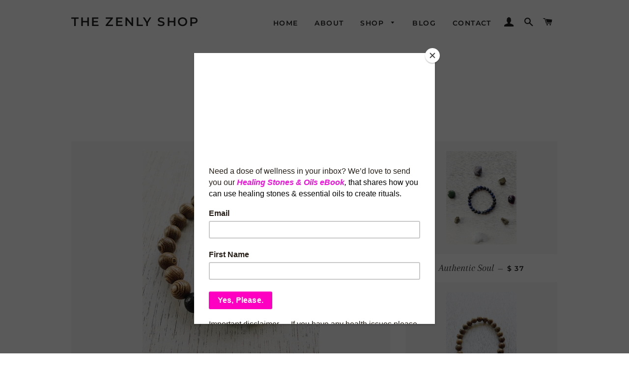

--- FILE ---
content_type: text/html; charset=utf-8
request_url: https://www.thezenlyshop.com/collections/all
body_size: 24819
content:
<!doctype html>
<html class="no-js" lang="en">
<head>

  <!-- Basic page needs ================================================== -->
  <meta charset="utf-8">
  <meta http-equiv="X-UA-Compatible" content="IE=edge,chrome=1">

  

  <!-- Title and description ================================================== -->
  <title>
  Products &ndash; The Zenly Shop 
  </title>

  

  <!-- Helpers ================================================== -->
  <!-- /snippets/social-meta-tags.liquid -->




<meta property="og:site_name" content="The Zenly Shop ">
<meta property="og:url" content="https://www.thezenlyshop.com/collections/all">
<meta property="og:title" content="Products">
<meta property="og:type" content="product.group">
<meta property="og:description" content="We want to empower you with tools for self care. So that you can live a life filled with purpose and intention. Our jewelery is designed to support your wellbeing — mind, body & soul. Shop our collection of lifestyle jewelry and apparel to make a difference. 5% benefits girls education in Maputo, Mozambique.">





<meta name="twitter:card" content="summary_large_image">
<meta name="twitter:title" content="Products">
<meta name="twitter:description" content="We want to empower you with tools for self care. So that you can live a life filled with purpose and intention. Our jewelery is designed to support your wellbeing — mind, body & soul. Shop our collection of lifestyle jewelry and apparel to make a difference. 5% benefits girls education in Maputo, Mozambique.">

  <link rel="canonical" href="https://www.thezenlyshop.com/collections/all">
  <meta name="viewport" content="width=device-width,initial-scale=1,shrink-to-fit=no">
  <meta name="theme-color" content="#2b343d">

  <!-- CSS ================================================== -->
  <link href="//www.thezenlyshop.com/cdn/shop/t/8/assets/timber.scss.css?v=61233057675323819701759259495" rel="stylesheet" type="text/css" media="all" />
  <link href="//www.thezenlyshop.com/cdn/shop/t/8/assets/theme.scss.css?v=141952111585280697111759259495" rel="stylesheet" type="text/css" media="all" />

  <!-- Sections ================================================== -->
  <script>
    window.theme = window.theme || {};
    theme.strings = {
      zoomClose: "Close (Esc)",
      zoomPrev: "Previous (Left arrow key)",
      zoomNext: "Next (Right arrow key)",
      moneyFormat: "$ {{amount}}",
      addressError: "Error looking up that address",
      addressNoResults: "No results for that address",
      addressQueryLimit: "You have exceeded the Google API usage limit. Consider upgrading to a \u003ca href=\"https:\/\/developers.google.com\/maps\/premium\/usage-limits\"\u003ePremium Plan\u003c\/a\u003e.",
      authError: "There was a problem authenticating your Google Maps account.",
      cartEmpty: "Your cart is currently empty.",
      cartCookie: "Enable cookies to use the shopping cart",
      cartSavings: "You're saving [savings]"
    };
    theme.settings = {
      cartType: "drawer",
      gridType: "collage"
    };
  </script>

  <script src="//www.thezenlyshop.com/cdn/shop/t/8/assets/jquery-2.2.3.min.js?v=58211863146907186831569810637" type="text/javascript"></script>

  <script src="//www.thezenlyshop.com/cdn/shop/t/8/assets/lazysizes.min.js?v=155223123402716617051569810637" async="async"></script>

  <script src="//www.thezenlyshop.com/cdn/shop/t/8/assets/theme.js?v=115199868537758053451569810643" defer="defer"></script>

  <!-- Header hook for plugins ================================================== -->
  <script>window.performance && window.performance.mark && window.performance.mark('shopify.content_for_header.start');</script><meta name="google-site-verification" content="jB4HI0FTolE8bmWAXJPZEFtYV6SFHeCrtGgJDFnrZ10">
<meta id="shopify-digital-wallet" name="shopify-digital-wallet" content="/11084966/digital_wallets/dialog">
<meta name="shopify-checkout-api-token" content="922b4f910fd5d6e064439804c4f65d1b">
<meta id="in-context-paypal-metadata" data-shop-id="11084966" data-venmo-supported="false" data-environment="production" data-locale="en_US" data-paypal-v4="true" data-currency="USD">
<link rel="alternate" type="application/atom+xml" title="Feed" href="/collections/all.atom" />
<link rel="next" href="/collections/all?page=2">
<script async="async" src="/checkouts/internal/preloads.js?locale=en-US"></script>
<link rel="preconnect" href="https://shop.app" crossorigin="anonymous">
<script async="async" src="https://shop.app/checkouts/internal/preloads.js?locale=en-US&shop_id=11084966" crossorigin="anonymous"></script>
<script id="apple-pay-shop-capabilities" type="application/json">{"shopId":11084966,"countryCode":"US","currencyCode":"USD","merchantCapabilities":["supports3DS"],"merchantId":"gid:\/\/shopify\/Shop\/11084966","merchantName":"The Zenly Shop ","requiredBillingContactFields":["postalAddress","email"],"requiredShippingContactFields":["postalAddress","email"],"shippingType":"shipping","supportedNetworks":["visa","masterCard","amex","discover","elo","jcb"],"total":{"type":"pending","label":"The Zenly Shop ","amount":"1.00"},"shopifyPaymentsEnabled":true,"supportsSubscriptions":true}</script>
<script id="shopify-features" type="application/json">{"accessToken":"922b4f910fd5d6e064439804c4f65d1b","betas":["rich-media-storefront-analytics"],"domain":"www.thezenlyshop.com","predictiveSearch":true,"shopId":11084966,"locale":"en"}</script>
<script>var Shopify = Shopify || {};
Shopify.shop = "the-zenly-shop.myshopify.com";
Shopify.locale = "en";
Shopify.currency = {"active":"USD","rate":"1.0"};
Shopify.country = "US";
Shopify.theme = {"name":"Brooklyn","id":77438124166,"schema_name":"Brooklyn","schema_version":"14.1.0","theme_store_id":730,"role":"main"};
Shopify.theme.handle = "null";
Shopify.theme.style = {"id":null,"handle":null};
Shopify.cdnHost = "www.thezenlyshop.com/cdn";
Shopify.routes = Shopify.routes || {};
Shopify.routes.root = "/";</script>
<script type="module">!function(o){(o.Shopify=o.Shopify||{}).modules=!0}(window);</script>
<script>!function(o){function n(){var o=[];function n(){o.push(Array.prototype.slice.apply(arguments))}return n.q=o,n}var t=o.Shopify=o.Shopify||{};t.loadFeatures=n(),t.autoloadFeatures=n()}(window);</script>
<script>
  window.ShopifyPay = window.ShopifyPay || {};
  window.ShopifyPay.apiHost = "shop.app\/pay";
  window.ShopifyPay.redirectState = null;
</script>
<script id="shop-js-analytics" type="application/json">{"pageType":"collection"}</script>
<script defer="defer" async type="module" src="//www.thezenlyshop.com/cdn/shopifycloud/shop-js/modules/v2/client.init-shop-cart-sync_BT-GjEfc.en.esm.js"></script>
<script defer="defer" async type="module" src="//www.thezenlyshop.com/cdn/shopifycloud/shop-js/modules/v2/chunk.common_D58fp_Oc.esm.js"></script>
<script defer="defer" async type="module" src="//www.thezenlyshop.com/cdn/shopifycloud/shop-js/modules/v2/chunk.modal_xMitdFEc.esm.js"></script>
<script type="module">
  await import("//www.thezenlyshop.com/cdn/shopifycloud/shop-js/modules/v2/client.init-shop-cart-sync_BT-GjEfc.en.esm.js");
await import("//www.thezenlyshop.com/cdn/shopifycloud/shop-js/modules/v2/chunk.common_D58fp_Oc.esm.js");
await import("//www.thezenlyshop.com/cdn/shopifycloud/shop-js/modules/v2/chunk.modal_xMitdFEc.esm.js");

  window.Shopify.SignInWithShop?.initShopCartSync?.({"fedCMEnabled":true,"windoidEnabled":true});

</script>
<script>
  window.Shopify = window.Shopify || {};
  if (!window.Shopify.featureAssets) window.Shopify.featureAssets = {};
  window.Shopify.featureAssets['shop-js'] = {"shop-cart-sync":["modules/v2/client.shop-cart-sync_DZOKe7Ll.en.esm.js","modules/v2/chunk.common_D58fp_Oc.esm.js","modules/v2/chunk.modal_xMitdFEc.esm.js"],"init-fed-cm":["modules/v2/client.init-fed-cm_B6oLuCjv.en.esm.js","modules/v2/chunk.common_D58fp_Oc.esm.js","modules/v2/chunk.modal_xMitdFEc.esm.js"],"shop-cash-offers":["modules/v2/client.shop-cash-offers_D2sdYoxE.en.esm.js","modules/v2/chunk.common_D58fp_Oc.esm.js","modules/v2/chunk.modal_xMitdFEc.esm.js"],"shop-login-button":["modules/v2/client.shop-login-button_QeVjl5Y3.en.esm.js","modules/v2/chunk.common_D58fp_Oc.esm.js","modules/v2/chunk.modal_xMitdFEc.esm.js"],"pay-button":["modules/v2/client.pay-button_DXTOsIq6.en.esm.js","modules/v2/chunk.common_D58fp_Oc.esm.js","modules/v2/chunk.modal_xMitdFEc.esm.js"],"shop-button":["modules/v2/client.shop-button_DQZHx9pm.en.esm.js","modules/v2/chunk.common_D58fp_Oc.esm.js","modules/v2/chunk.modal_xMitdFEc.esm.js"],"avatar":["modules/v2/client.avatar_BTnouDA3.en.esm.js"],"init-windoid":["modules/v2/client.init-windoid_CR1B-cfM.en.esm.js","modules/v2/chunk.common_D58fp_Oc.esm.js","modules/v2/chunk.modal_xMitdFEc.esm.js"],"init-shop-for-new-customer-accounts":["modules/v2/client.init-shop-for-new-customer-accounts_C_vY_xzh.en.esm.js","modules/v2/client.shop-login-button_QeVjl5Y3.en.esm.js","modules/v2/chunk.common_D58fp_Oc.esm.js","modules/v2/chunk.modal_xMitdFEc.esm.js"],"init-shop-email-lookup-coordinator":["modules/v2/client.init-shop-email-lookup-coordinator_BI7n9ZSv.en.esm.js","modules/v2/chunk.common_D58fp_Oc.esm.js","modules/v2/chunk.modal_xMitdFEc.esm.js"],"init-shop-cart-sync":["modules/v2/client.init-shop-cart-sync_BT-GjEfc.en.esm.js","modules/v2/chunk.common_D58fp_Oc.esm.js","modules/v2/chunk.modal_xMitdFEc.esm.js"],"shop-toast-manager":["modules/v2/client.shop-toast-manager_DiYdP3xc.en.esm.js","modules/v2/chunk.common_D58fp_Oc.esm.js","modules/v2/chunk.modal_xMitdFEc.esm.js"],"init-customer-accounts":["modules/v2/client.init-customer-accounts_D9ZNqS-Q.en.esm.js","modules/v2/client.shop-login-button_QeVjl5Y3.en.esm.js","modules/v2/chunk.common_D58fp_Oc.esm.js","modules/v2/chunk.modal_xMitdFEc.esm.js"],"init-customer-accounts-sign-up":["modules/v2/client.init-customer-accounts-sign-up_iGw4briv.en.esm.js","modules/v2/client.shop-login-button_QeVjl5Y3.en.esm.js","modules/v2/chunk.common_D58fp_Oc.esm.js","modules/v2/chunk.modal_xMitdFEc.esm.js"],"shop-follow-button":["modules/v2/client.shop-follow-button_CqMgW2wH.en.esm.js","modules/v2/chunk.common_D58fp_Oc.esm.js","modules/v2/chunk.modal_xMitdFEc.esm.js"],"checkout-modal":["modules/v2/client.checkout-modal_xHeaAweL.en.esm.js","modules/v2/chunk.common_D58fp_Oc.esm.js","modules/v2/chunk.modal_xMitdFEc.esm.js"],"shop-login":["modules/v2/client.shop-login_D91U-Q7h.en.esm.js","modules/v2/chunk.common_D58fp_Oc.esm.js","modules/v2/chunk.modal_xMitdFEc.esm.js"],"lead-capture":["modules/v2/client.lead-capture_BJmE1dJe.en.esm.js","modules/v2/chunk.common_D58fp_Oc.esm.js","modules/v2/chunk.modal_xMitdFEc.esm.js"],"payment-terms":["modules/v2/client.payment-terms_Ci9AEqFq.en.esm.js","modules/v2/chunk.common_D58fp_Oc.esm.js","modules/v2/chunk.modal_xMitdFEc.esm.js"]};
</script>
<script>(function() {
  var isLoaded = false;
  function asyncLoad() {
    if (isLoaded) return;
    isLoaded = true;
    var urls = ["https:\/\/chimpstatic.com\/mcjs-connected\/js\/users\/3471c8b7f1c49a84b18bd5cf6\/7641a341c65f77c9dc604bd8e.js?shop=the-zenly-shop.myshopify.com","https:\/\/chimpstatic.com\/mcjs-connected\/js\/users\/3471c8b7f1c49a84b18bd5cf6\/c529b348f18b34b55bbdf1010.js?shop=the-zenly-shop.myshopify.com","\/\/cdn.shopify.com\/proxy\/9fe14dcefc5e703f91dd1bf09b5e6d2fea23a4f748cefae6290b0863ebd810b0\/bucket.useifsapp.com\/theme-files-min\/js\/ifs-script-tag-min.js?v=2\u0026shop=the-zenly-shop.myshopify.com\u0026sp-cache-control=cHVibGljLCBtYXgtYWdlPTkwMA"];
    for (var i = 0; i < urls.length; i++) {
      var s = document.createElement('script');
      s.type = 'text/javascript';
      s.async = true;
      s.src = urls[i];
      var x = document.getElementsByTagName('script')[0];
      x.parentNode.insertBefore(s, x);
    }
  };
  if(window.attachEvent) {
    window.attachEvent('onload', asyncLoad);
  } else {
    window.addEventListener('load', asyncLoad, false);
  }
})();</script>
<script id="__st">var __st={"a":11084966,"offset":-28800,"reqid":"17842c3e-18f3-40c0-a75f-888d49907a59-1769150579","pageurl":"www.thezenlyshop.com\/collections\/all","u":"122480a34d68","p":"collection"};</script>
<script>window.ShopifyPaypalV4VisibilityTracking = true;</script>
<script id="captcha-bootstrap">!function(){'use strict';const t='contact',e='account',n='new_comment',o=[[t,t],['blogs',n],['comments',n],[t,'customer']],c=[[e,'customer_login'],[e,'guest_login'],[e,'recover_customer_password'],[e,'create_customer']],r=t=>t.map((([t,e])=>`form[action*='/${t}']:not([data-nocaptcha='true']) input[name='form_type'][value='${e}']`)).join(','),a=t=>()=>t?[...document.querySelectorAll(t)].map((t=>t.form)):[];function s(){const t=[...o],e=r(t);return a(e)}const i='password',u='form_key',d=['recaptcha-v3-token','g-recaptcha-response','h-captcha-response',i],f=()=>{try{return window.sessionStorage}catch{return}},m='__shopify_v',_=t=>t.elements[u];function p(t,e,n=!1){try{const o=window.sessionStorage,c=JSON.parse(o.getItem(e)),{data:r}=function(t){const{data:e,action:n}=t;return t[m]||n?{data:e,action:n}:{data:t,action:n}}(c);for(const[e,n]of Object.entries(r))t.elements[e]&&(t.elements[e].value=n);n&&o.removeItem(e)}catch(o){console.error('form repopulation failed',{error:o})}}const l='form_type',E='cptcha';function T(t){t.dataset[E]=!0}const w=window,h=w.document,L='Shopify',v='ce_forms',y='captcha';let A=!1;((t,e)=>{const n=(g='f06e6c50-85a8-45c8-87d0-21a2b65856fe',I='https://cdn.shopify.com/shopifycloud/storefront-forms-hcaptcha/ce_storefront_forms_captcha_hcaptcha.v1.5.2.iife.js',D={infoText:'Protected by hCaptcha',privacyText:'Privacy',termsText:'Terms'},(t,e,n)=>{const o=w[L][v],c=o.bindForm;if(c)return c(t,g,e,D).then(n);var r;o.q.push([[t,g,e,D],n]),r=I,A||(h.body.append(Object.assign(h.createElement('script'),{id:'captcha-provider',async:!0,src:r})),A=!0)});var g,I,D;w[L]=w[L]||{},w[L][v]=w[L][v]||{},w[L][v].q=[],w[L][y]=w[L][y]||{},w[L][y].protect=function(t,e){n(t,void 0,e),T(t)},Object.freeze(w[L][y]),function(t,e,n,w,h,L){const[v,y,A,g]=function(t,e,n){const i=e?o:[],u=t?c:[],d=[...i,...u],f=r(d),m=r(i),_=r(d.filter((([t,e])=>n.includes(e))));return[a(f),a(m),a(_),s()]}(w,h,L),I=t=>{const e=t.target;return e instanceof HTMLFormElement?e:e&&e.form},D=t=>v().includes(t);t.addEventListener('submit',(t=>{const e=I(t);if(!e)return;const n=D(e)&&!e.dataset.hcaptchaBound&&!e.dataset.recaptchaBound,o=_(e),c=g().includes(e)&&(!o||!o.value);(n||c)&&t.preventDefault(),c&&!n&&(function(t){try{if(!f())return;!function(t){const e=f();if(!e)return;const n=_(t);if(!n)return;const o=n.value;o&&e.removeItem(o)}(t);const e=Array.from(Array(32),(()=>Math.random().toString(36)[2])).join('');!function(t,e){_(t)||t.append(Object.assign(document.createElement('input'),{type:'hidden',name:u})),t.elements[u].value=e}(t,e),function(t,e){const n=f();if(!n)return;const o=[...t.querySelectorAll(`input[type='${i}']`)].map((({name:t})=>t)),c=[...d,...o],r={};for(const[a,s]of new FormData(t).entries())c.includes(a)||(r[a]=s);n.setItem(e,JSON.stringify({[m]:1,action:t.action,data:r}))}(t,e)}catch(e){console.error('failed to persist form',e)}}(e),e.submit())}));const S=(t,e)=>{t&&!t.dataset[E]&&(n(t,e.some((e=>e===t))),T(t))};for(const o of['focusin','change'])t.addEventListener(o,(t=>{const e=I(t);D(e)&&S(e,y())}));const B=e.get('form_key'),M=e.get(l),P=B&&M;t.addEventListener('DOMContentLoaded',(()=>{const t=y();if(P)for(const e of t)e.elements[l].value===M&&p(e,B);[...new Set([...A(),...v().filter((t=>'true'===t.dataset.shopifyCaptcha))])].forEach((e=>S(e,t)))}))}(h,new URLSearchParams(w.location.search),n,t,e,['guest_login'])})(!0,!0)}();</script>
<script integrity="sha256-4kQ18oKyAcykRKYeNunJcIwy7WH5gtpwJnB7kiuLZ1E=" data-source-attribution="shopify.loadfeatures" defer="defer" src="//www.thezenlyshop.com/cdn/shopifycloud/storefront/assets/storefront/load_feature-a0a9edcb.js" crossorigin="anonymous"></script>
<script crossorigin="anonymous" defer="defer" src="//www.thezenlyshop.com/cdn/shopifycloud/storefront/assets/shopify_pay/storefront-65b4c6d7.js?v=20250812"></script>
<script data-source-attribution="shopify.dynamic_checkout.dynamic.init">var Shopify=Shopify||{};Shopify.PaymentButton=Shopify.PaymentButton||{isStorefrontPortableWallets:!0,init:function(){window.Shopify.PaymentButton.init=function(){};var t=document.createElement("script");t.src="https://www.thezenlyshop.com/cdn/shopifycloud/portable-wallets/latest/portable-wallets.en.js",t.type="module",document.head.appendChild(t)}};
</script>
<script data-source-attribution="shopify.dynamic_checkout.buyer_consent">
  function portableWalletsHideBuyerConsent(e){var t=document.getElementById("shopify-buyer-consent"),n=document.getElementById("shopify-subscription-policy-button");t&&n&&(t.classList.add("hidden"),t.setAttribute("aria-hidden","true"),n.removeEventListener("click",e))}function portableWalletsShowBuyerConsent(e){var t=document.getElementById("shopify-buyer-consent"),n=document.getElementById("shopify-subscription-policy-button");t&&n&&(t.classList.remove("hidden"),t.removeAttribute("aria-hidden"),n.addEventListener("click",e))}window.Shopify?.PaymentButton&&(window.Shopify.PaymentButton.hideBuyerConsent=portableWalletsHideBuyerConsent,window.Shopify.PaymentButton.showBuyerConsent=portableWalletsShowBuyerConsent);
</script>
<script data-source-attribution="shopify.dynamic_checkout.cart.bootstrap">document.addEventListener("DOMContentLoaded",(function(){function t(){return document.querySelector("shopify-accelerated-checkout-cart, shopify-accelerated-checkout")}if(t())Shopify.PaymentButton.init();else{new MutationObserver((function(e,n){t()&&(Shopify.PaymentButton.init(),n.disconnect())})).observe(document.body,{childList:!0,subtree:!0})}}));
</script>
<link id="shopify-accelerated-checkout-styles" rel="stylesheet" media="screen" href="https://www.thezenlyshop.com/cdn/shopifycloud/portable-wallets/latest/accelerated-checkout-backwards-compat.css" crossorigin="anonymous">
<style id="shopify-accelerated-checkout-cart">
        #shopify-buyer-consent {
  margin-top: 1em;
  display: inline-block;
  width: 100%;
}

#shopify-buyer-consent.hidden {
  display: none;
}

#shopify-subscription-policy-button {
  background: none;
  border: none;
  padding: 0;
  text-decoration: underline;
  font-size: inherit;
  cursor: pointer;
}

#shopify-subscription-policy-button::before {
  box-shadow: none;
}

      </style>

<script>window.performance && window.performance.mark && window.performance.mark('shopify.content_for_header.end');</script>

<script>window.BOLD = window.BOLD || {};
    window.BOLD.common = window.BOLD.common || {};
    window.BOLD.common.Shopify = window.BOLD.common.Shopify || {};
    window.BOLD.common.Shopify.shop = {
      domain: 'www.thezenlyshop.com',
      permanent_domain: 'the-zenly-shop.myshopify.com',
      url: 'https://www.thezenlyshop.com',
      secure_url: 'https://www.thezenlyshop.com',
      money_format: "$ {{amount}}",
      currency: "USD"
    };
    window.BOLD.common.Shopify.customer = {
      id: null,
      tags: null,
    };
    window.BOLD.common.Shopify.cart = {"note":null,"attributes":{},"original_total_price":0,"total_price":0,"total_discount":0,"total_weight":0.0,"item_count":0,"items":[],"requires_shipping":false,"currency":"USD","items_subtotal_price":0,"cart_level_discount_applications":[],"checkout_charge_amount":0};
    window.BOLD.common.template = 'collection';window.BOLD.common.Shopify.formatMoney = function(money, format) {
        function n(t, e) {
            return "undefined" == typeof t ? e : t
        }
        function r(t, e, r, i) {
            if (e = n(e, 2),
                r = n(r, ","),
                i = n(i, "."),
            isNaN(t) || null == t)
                return 0;
            t = (t / 100).toFixed(e);
            var o = t.split(".")
                , a = o[0].replace(/(\d)(?=(\d\d\d)+(?!\d))/g, "$1" + r)
                , s = o[1] ? i + o[1] : "";
            return a + s
        }
        "string" == typeof money && (money = money.replace(".", ""));
        var i = ""
            , o = /\{\{\s*(\w+)\s*\}\}/
            , a = format || window.BOLD.common.Shopify.shop.money_format || window.Shopify.money_format || "$ {{ amount }}";
        switch (a.match(o)[1]) {
            case "amount":
                i = r(money, 2, ",", ".");
                break;
            case "amount_no_decimals":
                i = r(money, 0, ",", ".");
                break;
            case "amount_with_comma_separator":
                i = r(money, 2, ".", ",");
                break;
            case "amount_no_decimals_with_comma_separator":
                i = r(money, 0, ".", ",");
                break;
            case "amount_with_space_separator":
                i = r(money, 2, " ", ",");
                break;
            case "amount_no_decimals_with_space_separator":
                i = r(money, 0, " ", ",");
                break;
            case "amount_with_apostrophe_separator":
                i = r(money, 2, "'", ".");
                break;
        }
        return a.replace(o, i);
    };
    window.BOLD.common.Shopify.saveProduct = function (handle, product) {
      if (typeof handle === 'string' && typeof window.BOLD.common.Shopify.products[handle] === 'undefined') {
        if (typeof product === 'number') {
          window.BOLD.common.Shopify.handles[product] = handle;
          product = { id: product };
        }
        window.BOLD.common.Shopify.products[handle] = product;
      }
    };
    window.BOLD.common.Shopify.saveVariant = function (variant_id, variant) {
      if (typeof variant_id === 'number' && typeof window.BOLD.common.Shopify.variants[variant_id] === 'undefined') {
        window.BOLD.common.Shopify.variants[variant_id] = variant;
      }
    };window.BOLD.common.Shopify.products = window.BOLD.common.Shopify.products || {};
    window.BOLD.common.Shopify.variants = window.BOLD.common.Shopify.variants || {};
    window.BOLD.common.Shopify.handles = window.BOLD.common.Shopify.handles || {};window.BOLD.common.Shopify.saveProduct(null, null);window.BOLD.apps_installed = {"Product Upsell":3} || {};window.BOLD.common.Shopify.saveProduct("awakened-soul", 1995528110126);window.BOLD.common.Shopify.saveVariant(17516371607598, { product_id: 1995528110126, product_handle: "awakened-soul", price: 2700, group_id: '', csp_metafield: {}});window.BOLD.common.Shopify.saveVariant(17516371640366, { product_id: 1995528110126, product_handle: "awakened-soul", price: 2700, group_id: '', csp_metafield: {}});window.BOLD.common.Shopify.saveVariant(17516371673134, { product_id: 1995528110126, product_handle: "awakened-soul", price: 2700, group_id: '', csp_metafield: {}});window.BOLD.common.Shopify.saveVariant(17516375539758, { product_id: 1995528110126, product_handle: "awakened-soul", price: 2700, group_id: '', csp_metafield: {}});window.BOLD.common.Shopify.saveProduct("throat-chakra-gemstone-bracelet", 10024271297);window.BOLD.common.Shopify.saveVariant(37165023233, { product_id: 10024271297, product_handle: "throat-chakra-gemstone-bracelet", price: 3700, group_id: '', csp_metafield: {}});window.BOLD.common.Shopify.saveVariant(37165080193, { product_id: 10024271297, product_handle: "throat-chakra-gemstone-bracelet", price: 3700, group_id: '', csp_metafield: {}});window.BOLD.common.Shopify.saveVariant(37165080257, { product_id: 10024271297, product_handle: "throat-chakra-gemstone-bracelet", price: 3700, group_id: '', csp_metafield: {}});window.BOLD.common.Shopify.saveVariant(37165080321, { product_id: 10024271297, product_handle: "throat-chakra-gemstone-bracelet", price: 3700, group_id: '', csp_metafield: {}});window.BOLD.common.Shopify.saveProduct("rooted-soul", 2000201416750);window.BOLD.common.Shopify.saveVariant(17539979673646, { product_id: 2000201416750, product_handle: "rooted-soul", price: 2700, group_id: '', csp_metafield: {}});window.BOLD.common.Shopify.saveVariant(17539979706414, { product_id: 2000201416750, product_handle: "rooted-soul", price: 2700, group_id: '', csp_metafield: {}});window.BOLD.common.Shopify.saveVariant(17539979739182, { product_id: 2000201416750, product_handle: "rooted-soul", price: 2700, group_id: '', csp_metafield: {}});window.BOLD.common.Shopify.saveVariant(17539979771950, { product_id: 2000201416750, product_handle: "rooted-soul", price: 2700, group_id: '', csp_metafield: {}});window.BOLD.common.Shopify.saveProduct("energized-soul", 5766713217);window.BOLD.common.Shopify.saveVariant(17623022721, { product_id: 5766713217, product_handle: "energized-soul", price: 2700, group_id: '', csp_metafield: {}});window.BOLD.common.Shopify.saveVariant(17623022785, { product_id: 5766713217, product_handle: "energized-soul", price: 2700, group_id: '', csp_metafield: {}});window.BOLD.common.Shopify.saveVariant(17623022913, { product_id: 5766713217, product_handle: "energized-soul", price: 2700, group_id: '', csp_metafield: {}});window.BOLD.common.Shopify.saveProduct("caring-soul", 9090563201);window.BOLD.common.Shopify.saveVariant(32393230593, { product_id: 9090563201, product_handle: "caring-soul", price: 3700, group_id: '', csp_metafield: {}});window.BOLD.common.Shopify.saveVariant(32393559489, { product_id: 9090563201, product_handle: "caring-soul", price: 3700, group_id: '', csp_metafield: {}});window.BOLD.common.Shopify.saveVariant(32393559553, { product_id: 9090563201, product_handle: "caring-soul", price: 3700, group_id: '', csp_metafield: {}});window.BOLD.common.Shopify.saveVariant(32393559617, { product_id: 9090563201, product_handle: "caring-soul", price: 3700, group_id: '', csp_metafield: {}});window.BOLD.common.Shopify.saveProduct("crown-chakra-gemstone-bracelet", 10024293889);window.BOLD.common.Shopify.saveVariant(37164931841, { product_id: 10024293889, product_handle: "crown-chakra-gemstone-bracelet", price: 4700, group_id: '', csp_metafield: {}});window.BOLD.common.Shopify.saveVariant(37164942913, { product_id: 10024293889, product_handle: "crown-chakra-gemstone-bracelet", price: 4700, group_id: '', csp_metafield: {}});window.BOLD.common.Shopify.saveVariant(37164942977, { product_id: 10024293889, product_handle: "crown-chakra-gemstone-bracelet", price: 4700, group_id: '', csp_metafield: {}});window.BOLD.common.Shopify.saveVariant(37164943041, { product_id: 10024293889, product_handle: "crown-chakra-gemstone-bracelet", price: 4700, group_id: '', csp_metafield: {}});window.BOLD.common.Shopify.saveProduct("lava-love", 5766702465);window.BOLD.common.Shopify.saveVariant(17622974785, { product_id: 5766702465, product_handle: "lava-love", price: 2700, group_id: '', csp_metafield: {}});window.BOLD.common.Shopify.saveVariant(17622974849, { product_id: 5766702465, product_handle: "lava-love", price: 2700, group_id: '', csp_metafield: {}});window.BOLD.common.Shopify.saveVariant(17622974913, { product_id: 5766702465, product_handle: "lava-love", price: 2700, group_id: '', csp_metafield: {}});window.BOLD.common.Shopify.saveVariant(17622974977, { product_id: 5766702465, product_handle: "lava-love", price: 2700, group_id: '', csp_metafield: {}});window.BOLD.common.Shopify.saveProduct("the-great-adventure", 5766722753);window.BOLD.common.Shopify.saveVariant(17623045057, { product_id: 5766722753, product_handle: "the-great-adventure", price: 3700, group_id: '', csp_metafield: {}});window.BOLD.common.Shopify.saveVariant(17623045121, { product_id: 5766722753, product_handle: "the-great-adventure", price: 3700, group_id: '', csp_metafield: {}});window.BOLD.common.Shopify.saveVariant(17623045249, { product_id: 5766722753, product_handle: "the-great-adventure", price: 3700, group_id: '', csp_metafield: {}});window.BOLD.common.Shopify.saveVariant(17623045313, { product_id: 5766722753, product_handle: "the-great-adventure", price: 3700, group_id: '', csp_metafield: {}});window.BOLD.common.Shopify.saveProduct("loved-soul", 2000191258670);window.BOLD.common.Shopify.saveVariant(17539931144238, { product_id: 2000191258670, product_handle: "loved-soul", price: 2700, group_id: '', csp_metafield: {}});window.BOLD.common.Shopify.saveVariant(17539931177006, { product_id: 2000191258670, product_handle: "loved-soul", price: 2700, group_id: '', csp_metafield: {}});window.BOLD.common.Shopify.saveVariant(17539931209774, { product_id: 2000191258670, product_handle: "loved-soul", price: 2700, group_id: '', csp_metafield: {}});window.BOLD.common.Shopify.saveVariant(17539931242542, { product_id: 2000191258670, product_handle: "loved-soul", price: 2700, group_id: '', csp_metafield: {}});window.BOLD.common.Shopify.saveProduct("namaste-soul", 4406218555526);window.BOLD.common.Shopify.saveVariant(31399098810502, { product_id: 4406218555526, product_handle: "namaste-soul", price: 2700, group_id: '', csp_metafield: {}});window.BOLD.common.Shopify.saveVariant(31399098843270, { product_id: 4406218555526, product_handle: "namaste-soul", price: 2700, group_id: '', csp_metafield: {}});window.BOLD.common.Shopify.saveVariant(31399098876038, { product_id: 4406218555526, product_handle: "namaste-soul", price: 2700, group_id: '', csp_metafield: {}});window.BOLD.common.Shopify.saveVariant(31399098908806, { product_id: 4406218555526, product_handle: "namaste-soul", price: 2700, group_id: '', csp_metafield: {}});window.BOLD.common.Shopify.saveProduct("spiritual-soul", 2000172449838);window.BOLD.common.Shopify.saveVariant(17539858464814, { product_id: 2000172449838, product_handle: "spiritual-soul", price: 2700, group_id: '', csp_metafield: {}});window.BOLD.common.Shopify.saveVariant(17539858497582, { product_id: 2000172449838, product_handle: "spiritual-soul", price: 2700, group_id: '', csp_metafield: {}});window.BOLD.common.Shopify.saveVariant(17539858530350, { product_id: 2000172449838, product_handle: "spiritual-soul", price: 2700, group_id: '', csp_metafield: {}});window.BOLD.common.Shopify.saveVariant(17539858563118, { product_id: 2000172449838, product_handle: "spiritual-soul", price: 2700, group_id: '', csp_metafield: {}});window.BOLD.common.Shopify.saveProduct("copy-of-energized-soul", 4380647391366);window.BOLD.common.Shopify.saveVariant(31310852325510, { product_id: 4380647391366, product_handle: "copy-of-energized-soul", price: 3700, group_id: '', csp_metafield: {}});window.BOLD.common.Shopify.saveVariant(31310852358278, { product_id: 4380647391366, product_handle: "copy-of-energized-soul", price: 3700, group_id: '', csp_metafield: {}});window.BOLD.common.Shopify.saveVariant(31310852391046, { product_id: 4380647391366, product_handle: "copy-of-energized-soul", price: 3700, group_id: '', csp_metafield: {}});window.BOLD.common.Shopify.metafields = window.BOLD.common.Shopify.metafields || {};window.BOLD.common.Shopify.metafields["bold_rp"] = {};window.BOLD.common.Shopify.metafields["bold_csp_defaults"] = {};window.BOLD.common.cacheParams = window.BOLD.common.cacheParams || {};
</script><link href="//www.thezenlyshop.com/cdn/shop/t/8/assets/bold-upsell.css?v=51915886505602322711592889433" rel="stylesheet" type="text/css" media="all" />
<link href="//www.thezenlyshop.com/cdn/shop/t/8/assets/bold-upsell-custom.css?v=150135899998303055901592889433" rel="stylesheet" type="text/css" media="all" /><script src="//www.thezenlyshop.com/cdn/shop/t/8/assets/modernizr.min.js?v=21391054748206432451569810637" type="text/javascript"></script>

  
  

<link href="https://monorail-edge.shopifysvc.com" rel="dns-prefetch">
<script>(function(){if ("sendBeacon" in navigator && "performance" in window) {try {var session_token_from_headers = performance.getEntriesByType('navigation')[0].serverTiming.find(x => x.name == '_s').description;} catch {var session_token_from_headers = undefined;}var session_cookie_matches = document.cookie.match(/_shopify_s=([^;]*)/);var session_token_from_cookie = session_cookie_matches && session_cookie_matches.length === 2 ? session_cookie_matches[1] : "";var session_token = session_token_from_headers || session_token_from_cookie || "";function handle_abandonment_event(e) {var entries = performance.getEntries().filter(function(entry) {return /monorail-edge.shopifysvc.com/.test(entry.name);});if (!window.abandonment_tracked && entries.length === 0) {window.abandonment_tracked = true;var currentMs = Date.now();var navigation_start = performance.timing.navigationStart;var payload = {shop_id: 11084966,url: window.location.href,navigation_start,duration: currentMs - navigation_start,session_token,page_type: "collection"};window.navigator.sendBeacon("https://monorail-edge.shopifysvc.com/v1/produce", JSON.stringify({schema_id: "online_store_buyer_site_abandonment/1.1",payload: payload,metadata: {event_created_at_ms: currentMs,event_sent_at_ms: currentMs}}));}}window.addEventListener('pagehide', handle_abandonment_event);}}());</script>
<script id="web-pixels-manager-setup">(function e(e,d,r,n,o){if(void 0===o&&(o={}),!Boolean(null===(a=null===(i=window.Shopify)||void 0===i?void 0:i.analytics)||void 0===a?void 0:a.replayQueue)){var i,a;window.Shopify=window.Shopify||{};var t=window.Shopify;t.analytics=t.analytics||{};var s=t.analytics;s.replayQueue=[],s.publish=function(e,d,r){return s.replayQueue.push([e,d,r]),!0};try{self.performance.mark("wpm:start")}catch(e){}var l=function(){var e={modern:/Edge?\/(1{2}[4-9]|1[2-9]\d|[2-9]\d{2}|\d{4,})\.\d+(\.\d+|)|Firefox\/(1{2}[4-9]|1[2-9]\d|[2-9]\d{2}|\d{4,})\.\d+(\.\d+|)|Chrom(ium|e)\/(9{2}|\d{3,})\.\d+(\.\d+|)|(Maci|X1{2}).+ Version\/(15\.\d+|(1[6-9]|[2-9]\d|\d{3,})\.\d+)([,.]\d+|)( \(\w+\)|)( Mobile\/\w+|) Safari\/|Chrome.+OPR\/(9{2}|\d{3,})\.\d+\.\d+|(CPU[ +]OS|iPhone[ +]OS|CPU[ +]iPhone|CPU IPhone OS|CPU iPad OS)[ +]+(15[._]\d+|(1[6-9]|[2-9]\d|\d{3,})[._]\d+)([._]\d+|)|Android:?[ /-](13[3-9]|1[4-9]\d|[2-9]\d{2}|\d{4,})(\.\d+|)(\.\d+|)|Android.+Firefox\/(13[5-9]|1[4-9]\d|[2-9]\d{2}|\d{4,})\.\d+(\.\d+|)|Android.+Chrom(ium|e)\/(13[3-9]|1[4-9]\d|[2-9]\d{2}|\d{4,})\.\d+(\.\d+|)|SamsungBrowser\/([2-9]\d|\d{3,})\.\d+/,legacy:/Edge?\/(1[6-9]|[2-9]\d|\d{3,})\.\d+(\.\d+|)|Firefox\/(5[4-9]|[6-9]\d|\d{3,})\.\d+(\.\d+|)|Chrom(ium|e)\/(5[1-9]|[6-9]\d|\d{3,})\.\d+(\.\d+|)([\d.]+$|.*Safari\/(?![\d.]+ Edge\/[\d.]+$))|(Maci|X1{2}).+ Version\/(10\.\d+|(1[1-9]|[2-9]\d|\d{3,})\.\d+)([,.]\d+|)( \(\w+\)|)( Mobile\/\w+|) Safari\/|Chrome.+OPR\/(3[89]|[4-9]\d|\d{3,})\.\d+\.\d+|(CPU[ +]OS|iPhone[ +]OS|CPU[ +]iPhone|CPU IPhone OS|CPU iPad OS)[ +]+(10[._]\d+|(1[1-9]|[2-9]\d|\d{3,})[._]\d+)([._]\d+|)|Android:?[ /-](13[3-9]|1[4-9]\d|[2-9]\d{2}|\d{4,})(\.\d+|)(\.\d+|)|Mobile Safari.+OPR\/([89]\d|\d{3,})\.\d+\.\d+|Android.+Firefox\/(13[5-9]|1[4-9]\d|[2-9]\d{2}|\d{4,})\.\d+(\.\d+|)|Android.+Chrom(ium|e)\/(13[3-9]|1[4-9]\d|[2-9]\d{2}|\d{4,})\.\d+(\.\d+|)|Android.+(UC? ?Browser|UCWEB|U3)[ /]?(15\.([5-9]|\d{2,})|(1[6-9]|[2-9]\d|\d{3,})\.\d+)\.\d+|SamsungBrowser\/(5\.\d+|([6-9]|\d{2,})\.\d+)|Android.+MQ{2}Browser\/(14(\.(9|\d{2,})|)|(1[5-9]|[2-9]\d|\d{3,})(\.\d+|))(\.\d+|)|K[Aa][Ii]OS\/(3\.\d+|([4-9]|\d{2,})\.\d+)(\.\d+|)/},d=e.modern,r=e.legacy,n=navigator.userAgent;return n.match(d)?"modern":n.match(r)?"legacy":"unknown"}(),u="modern"===l?"modern":"legacy",c=(null!=n?n:{modern:"",legacy:""})[u],f=function(e){return[e.baseUrl,"/wpm","/b",e.hashVersion,"modern"===e.buildTarget?"m":"l",".js"].join("")}({baseUrl:d,hashVersion:r,buildTarget:u}),m=function(e){var d=e.version,r=e.bundleTarget,n=e.surface,o=e.pageUrl,i=e.monorailEndpoint;return{emit:function(e){var a=e.status,t=e.errorMsg,s=(new Date).getTime(),l=JSON.stringify({metadata:{event_sent_at_ms:s},events:[{schema_id:"web_pixels_manager_load/3.1",payload:{version:d,bundle_target:r,page_url:o,status:a,surface:n,error_msg:t},metadata:{event_created_at_ms:s}}]});if(!i)return console&&console.warn&&console.warn("[Web Pixels Manager] No Monorail endpoint provided, skipping logging."),!1;try{return self.navigator.sendBeacon.bind(self.navigator)(i,l)}catch(e){}var u=new XMLHttpRequest;try{return u.open("POST",i,!0),u.setRequestHeader("Content-Type","text/plain"),u.send(l),!0}catch(e){return console&&console.warn&&console.warn("[Web Pixels Manager] Got an unhandled error while logging to Monorail."),!1}}}}({version:r,bundleTarget:l,surface:e.surface,pageUrl:self.location.href,monorailEndpoint:e.monorailEndpoint});try{o.browserTarget=l,function(e){var d=e.src,r=e.async,n=void 0===r||r,o=e.onload,i=e.onerror,a=e.sri,t=e.scriptDataAttributes,s=void 0===t?{}:t,l=document.createElement("script"),u=document.querySelector("head"),c=document.querySelector("body");if(l.async=n,l.src=d,a&&(l.integrity=a,l.crossOrigin="anonymous"),s)for(var f in s)if(Object.prototype.hasOwnProperty.call(s,f))try{l.dataset[f]=s[f]}catch(e){}if(o&&l.addEventListener("load",o),i&&l.addEventListener("error",i),u)u.appendChild(l);else{if(!c)throw new Error("Did not find a head or body element to append the script");c.appendChild(l)}}({src:f,async:!0,onload:function(){if(!function(){var e,d;return Boolean(null===(d=null===(e=window.Shopify)||void 0===e?void 0:e.analytics)||void 0===d?void 0:d.initialized)}()){var d=window.webPixelsManager.init(e)||void 0;if(d){var r=window.Shopify.analytics;r.replayQueue.forEach((function(e){var r=e[0],n=e[1],o=e[2];d.publishCustomEvent(r,n,o)})),r.replayQueue=[],r.publish=d.publishCustomEvent,r.visitor=d.visitor,r.initialized=!0}}},onerror:function(){return m.emit({status:"failed",errorMsg:"".concat(f," has failed to load")})},sri:function(e){var d=/^sha384-[A-Za-z0-9+/=]+$/;return"string"==typeof e&&d.test(e)}(c)?c:"",scriptDataAttributes:o}),m.emit({status:"loading"})}catch(e){m.emit({status:"failed",errorMsg:(null==e?void 0:e.message)||"Unknown error"})}}})({shopId: 11084966,storefrontBaseUrl: "https://www.thezenlyshop.com",extensionsBaseUrl: "https://extensions.shopifycdn.com/cdn/shopifycloud/web-pixels-manager",monorailEndpoint: "https://monorail-edge.shopifysvc.com/unstable/produce_batch",surface: "storefront-renderer",enabledBetaFlags: ["2dca8a86"],webPixelsConfigList: [{"id":"398786694","configuration":"{\"config\":\"{\\\"pixel_id\\\":\\\"GT-55284LN\\\",\\\"target_country\\\":\\\"US\\\",\\\"gtag_events\\\":[{\\\"type\\\":\\\"purchase\\\",\\\"action_label\\\":\\\"MC-Y4R2LBY6WR\\\"},{\\\"type\\\":\\\"page_view\\\",\\\"action_label\\\":\\\"MC-Y4R2LBY6WR\\\"},{\\\"type\\\":\\\"view_item\\\",\\\"action_label\\\":\\\"MC-Y4R2LBY6WR\\\"}],\\\"enable_monitoring_mode\\\":false}\"}","eventPayloadVersion":"v1","runtimeContext":"OPEN","scriptVersion":"b2a88bafab3e21179ed38636efcd8a93","type":"APP","apiClientId":1780363,"privacyPurposes":[],"dataSharingAdjustments":{"protectedCustomerApprovalScopes":["read_customer_address","read_customer_email","read_customer_name","read_customer_personal_data","read_customer_phone"]}},{"id":"118063238","configuration":"{\"pixel_id\":\"3032103590403241\",\"pixel_type\":\"facebook_pixel\",\"metaapp_system_user_token\":\"-\"}","eventPayloadVersion":"v1","runtimeContext":"OPEN","scriptVersion":"ca16bc87fe92b6042fbaa3acc2fbdaa6","type":"APP","apiClientId":2329312,"privacyPurposes":["ANALYTICS","MARKETING","SALE_OF_DATA"],"dataSharingAdjustments":{"protectedCustomerApprovalScopes":["read_customer_address","read_customer_email","read_customer_name","read_customer_personal_data","read_customer_phone"]}},{"id":"46825606","eventPayloadVersion":"v1","runtimeContext":"LAX","scriptVersion":"1","type":"CUSTOM","privacyPurposes":["MARKETING"],"name":"Meta pixel (migrated)"},{"id":"83263622","eventPayloadVersion":"v1","runtimeContext":"LAX","scriptVersion":"1","type":"CUSTOM","privacyPurposes":["ANALYTICS"],"name":"Google Analytics tag (migrated)"},{"id":"shopify-app-pixel","configuration":"{}","eventPayloadVersion":"v1","runtimeContext":"STRICT","scriptVersion":"0450","apiClientId":"shopify-pixel","type":"APP","privacyPurposes":["ANALYTICS","MARKETING"]},{"id":"shopify-custom-pixel","eventPayloadVersion":"v1","runtimeContext":"LAX","scriptVersion":"0450","apiClientId":"shopify-pixel","type":"CUSTOM","privacyPurposes":["ANALYTICS","MARKETING"]}],isMerchantRequest: false,initData: {"shop":{"name":"The Zenly Shop ","paymentSettings":{"currencyCode":"USD"},"myshopifyDomain":"the-zenly-shop.myshopify.com","countryCode":"US","storefrontUrl":"https:\/\/www.thezenlyshop.com"},"customer":null,"cart":null,"checkout":null,"productVariants":[],"purchasingCompany":null},},"https://www.thezenlyshop.com/cdn","fcfee988w5aeb613cpc8e4bc33m6693e112",{"modern":"","legacy":""},{"shopId":"11084966","storefrontBaseUrl":"https:\/\/www.thezenlyshop.com","extensionBaseUrl":"https:\/\/extensions.shopifycdn.com\/cdn\/shopifycloud\/web-pixels-manager","surface":"storefront-renderer","enabledBetaFlags":"[\"2dca8a86\"]","isMerchantRequest":"false","hashVersion":"fcfee988w5aeb613cpc8e4bc33m6693e112","publish":"custom","events":"[[\"page_viewed\",{}],[\"collection_viewed\",{\"collection\":{\"id\":\"\",\"title\":\"Products\",\"productVariants\":[{\"price\":{\"amount\":27.0,\"currencyCode\":\"USD\"},\"product\":{\"title\":\"Abundant Soul\",\"vendor\":\"The Zenly Shop\",\"id\":\"1995528110126\",\"untranslatedTitle\":\"Abundant Soul\",\"url\":\"\/products\/awakened-soul\",\"type\":\"\"},\"id\":\"17516371607598\",\"image\":{\"src\":\"\/\/www.thezenlyshop.com\/cdn\/shop\/products\/image_8b883429-ee36-4596-995e-82b9d1dcb703.jpg?v=1571438857\"},\"sku\":\"\",\"title\":\"Medium 7 1\/4 inches\",\"untranslatedTitle\":\"Medium 7 1\/4 inches\"},{\"price\":{\"amount\":37.0,\"currencyCode\":\"USD\"},\"product\":{\"title\":\"Authentic Soul\",\"vendor\":\"The Zenly Shop\",\"id\":\"10024271297\",\"untranslatedTitle\":\"Authentic Soul\",\"url\":\"\/products\/throat-chakra-gemstone-bracelet\",\"type\":\"Essential Oil Diffuser Bracelet\"},\"id\":\"37165023233\",\"image\":{\"src\":\"\/\/www.thezenlyshop.com\/cdn\/shop\/products\/image_a7724c6d-5085-489c-870c-749fbff21eeb.jpg?v=1571438856\"},\"sku\":\"\",\"title\":\"XS (6.5\\\")\",\"untranslatedTitle\":\"XS (6.5\\\")\"},{\"price\":{\"amount\":27.0,\"currencyCode\":\"USD\"},\"product\":{\"title\":\"Blissful Soul\",\"vendor\":\"The Zenly Shop\",\"id\":\"2000201416750\",\"untranslatedTitle\":\"Blissful Soul\",\"url\":\"\/products\/rooted-soul\",\"type\":\"\"},\"id\":\"17539979673646\",\"image\":{\"src\":\"\/\/www.thezenlyshop.com\/cdn\/shop\/products\/image_6ce7212d-a642-4e1c-beed-3656ff344389.jpg?v=1571438857\"},\"sku\":\"\",\"title\":\"XS 6.5 inches\",\"untranslatedTitle\":\"XS 6.5 inches\"},{\"price\":{\"amount\":27.0,\"currencyCode\":\"USD\"},\"product\":{\"title\":\"Calm Soul\",\"vendor\":\"The Zenly Shop\",\"id\":\"5766713217\",\"untranslatedTitle\":\"Calm Soul\",\"url\":\"\/products\/energized-soul\",\"type\":\"Essential Oil Diffuser Bracelet\"},\"id\":\"17623022721\",\"image\":{\"src\":\"\/\/www.thezenlyshop.com\/cdn\/shop\/products\/image_d1c18331-1414-493d-b149-ae0e25082f1f.jpg?v=1597267011\"},\"sku\":\"\",\"title\":\"Small 7\",\"untranslatedTitle\":\"Small 7\"},{\"price\":{\"amount\":37.0,\"currencyCode\":\"USD\"},\"product\":{\"title\":\"Caring Soul\",\"vendor\":\"The Zenly Shop\",\"id\":\"9090563201\",\"untranslatedTitle\":\"Caring Soul\",\"url\":\"\/products\/caring-soul\",\"type\":\"Essential Oil Diffuser Bracelet\"},\"id\":\"32393230593\",\"image\":{\"src\":\"\/\/www.thezenlyshop.com\/cdn\/shop\/products\/image_46a1c089-c355-4838-85b0-f3b455491ded.jpg?v=1571438856\"},\"sku\":\"\",\"title\":\"X Small 6 1\/2\",\"untranslatedTitle\":\"X Small 6 1\/2\"},{\"price\":{\"amount\":47.0,\"currencyCode\":\"USD\"},\"product\":{\"title\":\"Chakra Soul\",\"vendor\":\"The Zenly Shop\",\"id\":\"10024293889\",\"untranslatedTitle\":\"Chakra Soul\",\"url\":\"\/products\/crown-chakra-gemstone-bracelet\",\"type\":\"Essential Oil Diffuser Bracelet\"},\"id\":\"37164931841\",\"image\":{\"src\":\"\/\/www.thezenlyshop.com\/cdn\/shop\/products\/image_402b4c4e-035d-4745-bc46-e5620b237e3a.jpg?v=1571438856\"},\"sku\":\"\",\"title\":\"XS (6.5\\\")\",\"untranslatedTitle\":\"XS (6.5\\\")\"},{\"price\":{\"amount\":27.0,\"currencyCode\":\"USD\"},\"product\":{\"title\":\"Courageous Soul\",\"vendor\":\"The Zenly Shop\",\"id\":\"5766702465\",\"untranslatedTitle\":\"Courageous Soul\",\"url\":\"\/products\/lava-love\",\"type\":\"Essential Oil Diffuser Bracelet\"},\"id\":\"17622974785\",\"image\":{\"src\":\"\/\/www.thezenlyshop.com\/cdn\/shop\/products\/image_5b855650-b877-47cb-83a1-522e49e23c63.jpg?v=1571438856\"},\"sku\":\"\",\"title\":\"X Small 6 1\/2\",\"untranslatedTitle\":\"X Small 6 1\/2\"},{\"price\":{\"amount\":37.0,\"currencyCode\":\"USD\"},\"product\":{\"title\":\"Fortunate Soul\",\"vendor\":\"The Zenly Shop\",\"id\":\"5766722753\",\"untranslatedTitle\":\"Fortunate Soul\",\"url\":\"\/products\/the-great-adventure\",\"type\":\"Essential Oil Diffuser Bracelet\"},\"id\":\"17623045057\",\"image\":{\"src\":\"\/\/www.thezenlyshop.com\/cdn\/shop\/products\/image_f2fe8e51-1629-49d9-8c71-2ae3cf8154bb.jpg?v=1571438856\"},\"sku\":\"\",\"title\":\"X Small 6 1\/2\",\"untranslatedTitle\":\"X Small 6 1\/2\"},{\"price\":{\"amount\":27.0,\"currencyCode\":\"USD\"},\"product\":{\"title\":\"Loved Soul\",\"vendor\":\"The Zenly Shop\",\"id\":\"2000191258670\",\"untranslatedTitle\":\"Loved Soul\",\"url\":\"\/products\/loved-soul\",\"type\":\"\"},\"id\":\"17539931144238\",\"image\":{\"src\":\"\/\/www.thezenlyshop.com\/cdn\/shop\/products\/image_58980be3-c1c8-45f2-95a7-b3675cd8a6b0.jpg?v=1571438857\"},\"sku\":\"\",\"title\":\"XS 6.5 inches\",\"untranslatedTitle\":\"XS 6.5 inches\"},{\"price\":{\"amount\":27.0,\"currencyCode\":\"USD\"},\"product\":{\"title\":\"Namaste Soul\",\"vendor\":\"The Zenly Shop\",\"id\":\"4406218555526\",\"untranslatedTitle\":\"Namaste Soul\",\"url\":\"\/products\/namaste-soul\",\"type\":\"\"},\"id\":\"31399098810502\",\"image\":{\"src\":\"\/\/www.thezenlyshop.com\/cdn\/shop\/products\/image_5f046529-70d7-4071-8b28-b9b58f0f6a6e.jpg?v=1580855616\"},\"sku\":\"\",\"title\":\"XS 6.5 inches\",\"untranslatedTitle\":\"XS 6.5 inches\"},{\"price\":{\"amount\":27.0,\"currencyCode\":\"USD\"},\"product\":{\"title\":\"Spiritual Soul\",\"vendor\":\"The Zenly Shop\",\"id\":\"2000172449838\",\"untranslatedTitle\":\"Spiritual Soul\",\"url\":\"\/products\/spiritual-soul\",\"type\":\"\"},\"id\":\"17539858464814\",\"image\":{\"src\":\"\/\/www.thezenlyshop.com\/cdn\/shop\/products\/image_a8f9a817-28ea-4c40-8220-25e50fb5f288.jpg?v=1571438857\"},\"sku\":\"\",\"title\":\"XS 6.5 inches\",\"untranslatedTitle\":\"XS 6.5 inches\"},{\"price\":{\"amount\":37.0,\"currencyCode\":\"USD\"},\"product\":{\"title\":\"Sun-kissed Soul\",\"vendor\":\"The Zenly Shop\",\"id\":\"4380647391366\",\"untranslatedTitle\":\"Sun-kissed Soul\",\"url\":\"\/products\/copy-of-energized-soul\",\"type\":\"Essential Oil Diffuser Bracelet\"},\"id\":\"31310852325510\",\"image\":{\"src\":\"\/\/www.thezenlyshop.com\/cdn\/shop\/products\/Photo_Dec_15_3_18_08_PM.jpg?v=1610069704\"},\"sku\":\"\",\"title\":\"Small 7\",\"untranslatedTitle\":\"Small 7\"}]}}]]"});</script><script>
  window.ShopifyAnalytics = window.ShopifyAnalytics || {};
  window.ShopifyAnalytics.meta = window.ShopifyAnalytics.meta || {};
  window.ShopifyAnalytics.meta.currency = 'USD';
  var meta = {"products":[{"id":1995528110126,"gid":"gid:\/\/shopify\/Product\/1995528110126","vendor":"The Zenly Shop","type":"","handle":"awakened-soul","variants":[{"id":17516371607598,"price":2700,"name":"Abundant Soul - Medium 7 1\/4 inches","public_title":"Medium 7 1\/4 inches","sku":""},{"id":17516371640366,"price":2700,"name":"Abundant Soul - Small 7 inches","public_title":"Small 7 inches","sku":""},{"id":17516371673134,"price":2700,"name":"Abundant Soul - Large 8 inches","public_title":"Large 8 inches","sku":""},{"id":17516375539758,"price":2700,"name":"Abundant Soul - XSmall 6.5 inches","public_title":"XSmall 6.5 inches","sku":""}],"remote":false},{"id":10024271297,"gid":"gid:\/\/shopify\/Product\/10024271297","vendor":"The Zenly Shop","type":"Essential Oil Diffuser Bracelet","handle":"throat-chakra-gemstone-bracelet","variants":[{"id":37165023233,"price":3700,"name":"Authentic Soul - XS (6.5\")","public_title":"XS (6.5\")","sku":""},{"id":37165080193,"price":3700,"name":"Authentic Soul - S (7\")","public_title":"S (7\")","sku":""},{"id":37165080257,"price":3700,"name":"Authentic Soul - M (7.5\")","public_title":"M (7.5\")","sku":""},{"id":37165080321,"price":3700,"name":"Authentic Soul - L (8\")","public_title":"L (8\")","sku":""}],"remote":false},{"id":2000201416750,"gid":"gid:\/\/shopify\/Product\/2000201416750","vendor":"The Zenly Shop","type":"","handle":"rooted-soul","variants":[{"id":17539979673646,"price":2700,"name":"Blissful Soul - XS 6.5 inches","public_title":"XS 6.5 inches","sku":""},{"id":17539979706414,"price":2700,"name":"Blissful Soul - SM 7 inches","public_title":"SM 7 inches","sku":""},{"id":17539979739182,"price":2700,"name":"Blissful Soul - Med 7 1\/2","public_title":"Med 7 1\/2","sku":""},{"id":17539979771950,"price":2700,"name":"Blissful Soul - Large 8 inches","public_title":"Large 8 inches","sku":""}],"remote":false},{"id":5766713217,"gid":"gid:\/\/shopify\/Product\/5766713217","vendor":"The Zenly Shop","type":"Essential Oil Diffuser Bracelet","handle":"energized-soul","variants":[{"id":17623022721,"price":2700,"name":"Calm Soul - Small 7","public_title":"Small 7","sku":""},{"id":17623022785,"price":2700,"name":"Calm Soul - Medium 7 1\/2","public_title":"Medium 7 1\/2","sku":""},{"id":17623022913,"price":2700,"name":"Calm Soul - Large 8","public_title":"Large 8","sku":""}],"remote":false},{"id":9090563201,"gid":"gid:\/\/shopify\/Product\/9090563201","vendor":"The Zenly Shop","type":"Essential Oil Diffuser Bracelet","handle":"caring-soul","variants":[{"id":32393230593,"price":3700,"name":"Caring Soul - X Small 6 1\/2","public_title":"X Small 6 1\/2","sku":""},{"id":32393559489,"price":3700,"name":"Caring Soul - Large 7 3\/4","public_title":"Large 7 3\/4","sku":""},{"id":32393559553,"price":3700,"name":"Caring Soul - Small 7","public_title":"Small 7","sku":""},{"id":32393559617,"price":3700,"name":"Caring Soul - Medium 7 1\/2","public_title":"Medium 7 1\/2","sku":""}],"remote":false},{"id":10024293889,"gid":"gid:\/\/shopify\/Product\/10024293889","vendor":"The Zenly Shop","type":"Essential Oil Diffuser Bracelet","handle":"crown-chakra-gemstone-bracelet","variants":[{"id":37164931841,"price":4700,"name":"Chakra Soul - XS (6.5\")","public_title":"XS (6.5\")","sku":""},{"id":37164942913,"price":4700,"name":"Chakra Soul - S (7\")","public_title":"S (7\")","sku":""},{"id":37164942977,"price":4700,"name":"Chakra Soul - M (7.5\")","public_title":"M (7.5\")","sku":""},{"id":37164943041,"price":4700,"name":"Chakra Soul - L (8\")","public_title":"L (8\")","sku":""}],"remote":false},{"id":5766702465,"gid":"gid:\/\/shopify\/Product\/5766702465","vendor":"The Zenly Shop","type":"Essential Oil Diffuser Bracelet","handle":"lava-love","variants":[{"id":17622974785,"price":2700,"name":"Courageous Soul - X Small 6 1\/2","public_title":"X Small 6 1\/2","sku":""},{"id":17622974849,"price":2700,"name":"Courageous Soul - Small 7","public_title":"Small 7","sku":""},{"id":17622974913,"price":2700,"name":"Courageous Soul - Medium 7 1\/2","public_title":"Medium 7 1\/2","sku":""},{"id":17622974977,"price":2700,"name":"Courageous Soul - Large 7 3\/4","public_title":"Large 7 3\/4","sku":""}],"remote":false},{"id":5766722753,"gid":"gid:\/\/shopify\/Product\/5766722753","vendor":"The Zenly Shop","type":"Essential Oil Diffuser Bracelet","handle":"the-great-adventure","variants":[{"id":17623045057,"price":3700,"name":"Fortunate Soul - X Small 6 1\/2","public_title":"X Small 6 1\/2","sku":""},{"id":17623045121,"price":3700,"name":"Fortunate Soul - Small 7","public_title":"Small 7","sku":""},{"id":17623045249,"price":3700,"name":"Fortunate Soul - Medium 7 1\/2","public_title":"Medium 7 1\/2","sku":""},{"id":17623045313,"price":3700,"name":"Fortunate Soul - Large 7 3\/4","public_title":"Large 7 3\/4","sku":""}],"remote":false},{"id":2000191258670,"gid":"gid:\/\/shopify\/Product\/2000191258670","vendor":"The Zenly Shop","type":"","handle":"loved-soul","variants":[{"id":17539931144238,"price":2700,"name":"Loved Soul - XS 6.5 inches","public_title":"XS 6.5 inches","sku":""},{"id":17539931177006,"price":2700,"name":"Loved Soul - SM 7 inches","public_title":"SM 7 inches","sku":""},{"id":17539931209774,"price":2700,"name":"Loved Soul - Med 7 1\/2 inches","public_title":"Med 7 1\/2 inches","sku":""},{"id":17539931242542,"price":2700,"name":"Loved Soul - Large 8 inches","public_title":"Large 8 inches","sku":""}],"remote":false},{"id":4406218555526,"gid":"gid:\/\/shopify\/Product\/4406218555526","vendor":"The Zenly Shop","type":"","handle":"namaste-soul","variants":[{"id":31399098810502,"price":2700,"name":"Namaste Soul - XS 6.5 inches","public_title":"XS 6.5 inches","sku":""},{"id":31399098843270,"price":2700,"name":"Namaste Soul - SM 7 inches","public_title":"SM 7 inches","sku":""},{"id":31399098876038,"price":2700,"name":"Namaste Soul - Med 7.5 inches","public_title":"Med 7.5 inches","sku":""},{"id":31399098908806,"price":2700,"name":"Namaste Soul - LG 8 inches","public_title":"LG 8 inches","sku":""}],"remote":false},{"id":2000172449838,"gid":"gid:\/\/shopify\/Product\/2000172449838","vendor":"The Zenly Shop","type":"","handle":"spiritual-soul","variants":[{"id":17539858464814,"price":2700,"name":"Spiritual Soul - XS 6.5 inches","public_title":"XS 6.5 inches","sku":""},{"id":17539858497582,"price":2700,"name":"Spiritual Soul - SM 7 inches","public_title":"SM 7 inches","sku":""},{"id":17539858530350,"price":2700,"name":"Spiritual Soul - Med 7 1\/2","public_title":"Med 7 1\/2","sku":""},{"id":17539858563118,"price":2700,"name":"Spiritual Soul - Large 8 inches","public_title":"Large 8 inches","sku":""}],"remote":false},{"id":4380647391366,"gid":"gid:\/\/shopify\/Product\/4380647391366","vendor":"The Zenly Shop","type":"Essential Oil Diffuser Bracelet","handle":"copy-of-energized-soul","variants":[{"id":31310852325510,"price":3700,"name":"Sun-kissed Soul - Small 7","public_title":"Small 7","sku":""},{"id":31310852358278,"price":3700,"name":"Sun-kissed Soul - Medium 7 1\/2","public_title":"Medium 7 1\/2","sku":""},{"id":31310852391046,"price":3700,"name":"Sun-kissed Soul - Large 8","public_title":"Large 8","sku":""}],"remote":false}],"page":{"pageType":"collection","requestId":"17842c3e-18f3-40c0-a75f-888d49907a59-1769150579"}};
  for (var attr in meta) {
    window.ShopifyAnalytics.meta[attr] = meta[attr];
  }
</script>
<script class="analytics">
  (function () {
    var customDocumentWrite = function(content) {
      var jquery = null;

      if (window.jQuery) {
        jquery = window.jQuery;
      } else if (window.Checkout && window.Checkout.$) {
        jquery = window.Checkout.$;
      }

      if (jquery) {
        jquery('body').append(content);
      }
    };

    var hasLoggedConversion = function(token) {
      if (token) {
        return document.cookie.indexOf('loggedConversion=' + token) !== -1;
      }
      return false;
    }

    var setCookieIfConversion = function(token) {
      if (token) {
        var twoMonthsFromNow = new Date(Date.now());
        twoMonthsFromNow.setMonth(twoMonthsFromNow.getMonth() + 2);

        document.cookie = 'loggedConversion=' + token + '; expires=' + twoMonthsFromNow;
      }
    }

    var trekkie = window.ShopifyAnalytics.lib = window.trekkie = window.trekkie || [];
    if (trekkie.integrations) {
      return;
    }
    trekkie.methods = [
      'identify',
      'page',
      'ready',
      'track',
      'trackForm',
      'trackLink'
    ];
    trekkie.factory = function(method) {
      return function() {
        var args = Array.prototype.slice.call(arguments);
        args.unshift(method);
        trekkie.push(args);
        return trekkie;
      };
    };
    for (var i = 0; i < trekkie.methods.length; i++) {
      var key = trekkie.methods[i];
      trekkie[key] = trekkie.factory(key);
    }
    trekkie.load = function(config) {
      trekkie.config = config || {};
      trekkie.config.initialDocumentCookie = document.cookie;
      var first = document.getElementsByTagName('script')[0];
      var script = document.createElement('script');
      script.type = 'text/javascript';
      script.onerror = function(e) {
        var scriptFallback = document.createElement('script');
        scriptFallback.type = 'text/javascript';
        scriptFallback.onerror = function(error) {
                var Monorail = {
      produce: function produce(monorailDomain, schemaId, payload) {
        var currentMs = new Date().getTime();
        var event = {
          schema_id: schemaId,
          payload: payload,
          metadata: {
            event_created_at_ms: currentMs,
            event_sent_at_ms: currentMs
          }
        };
        return Monorail.sendRequest("https://" + monorailDomain + "/v1/produce", JSON.stringify(event));
      },
      sendRequest: function sendRequest(endpointUrl, payload) {
        // Try the sendBeacon API
        if (window && window.navigator && typeof window.navigator.sendBeacon === 'function' && typeof window.Blob === 'function' && !Monorail.isIos12()) {
          var blobData = new window.Blob([payload], {
            type: 'text/plain'
          });

          if (window.navigator.sendBeacon(endpointUrl, blobData)) {
            return true;
          } // sendBeacon was not successful

        } // XHR beacon

        var xhr = new XMLHttpRequest();

        try {
          xhr.open('POST', endpointUrl);
          xhr.setRequestHeader('Content-Type', 'text/plain');
          xhr.send(payload);
        } catch (e) {
          console.log(e);
        }

        return false;
      },
      isIos12: function isIos12() {
        return window.navigator.userAgent.lastIndexOf('iPhone; CPU iPhone OS 12_') !== -1 || window.navigator.userAgent.lastIndexOf('iPad; CPU OS 12_') !== -1;
      }
    };
    Monorail.produce('monorail-edge.shopifysvc.com',
      'trekkie_storefront_load_errors/1.1',
      {shop_id: 11084966,
      theme_id: 77438124166,
      app_name: "storefront",
      context_url: window.location.href,
      source_url: "//www.thezenlyshop.com/cdn/s/trekkie.storefront.8d95595f799fbf7e1d32231b9a28fd43b70c67d3.min.js"});

        };
        scriptFallback.async = true;
        scriptFallback.src = '//www.thezenlyshop.com/cdn/s/trekkie.storefront.8d95595f799fbf7e1d32231b9a28fd43b70c67d3.min.js';
        first.parentNode.insertBefore(scriptFallback, first);
      };
      script.async = true;
      script.src = '//www.thezenlyshop.com/cdn/s/trekkie.storefront.8d95595f799fbf7e1d32231b9a28fd43b70c67d3.min.js';
      first.parentNode.insertBefore(script, first);
    };
    trekkie.load(
      {"Trekkie":{"appName":"storefront","development":false,"defaultAttributes":{"shopId":11084966,"isMerchantRequest":null,"themeId":77438124166,"themeCityHash":"4717763478690154220","contentLanguage":"en","currency":"USD","eventMetadataId":"1a24cc5b-4d5a-46bb-a515-11d586a17163"},"isServerSideCookieWritingEnabled":true,"monorailRegion":"shop_domain","enabledBetaFlags":["65f19447"]},"Session Attribution":{},"S2S":{"facebookCapiEnabled":true,"source":"trekkie-storefront-renderer","apiClientId":580111}}
    );

    var loaded = false;
    trekkie.ready(function() {
      if (loaded) return;
      loaded = true;

      window.ShopifyAnalytics.lib = window.trekkie;

      var originalDocumentWrite = document.write;
      document.write = customDocumentWrite;
      try { window.ShopifyAnalytics.merchantGoogleAnalytics.call(this); } catch(error) {};
      document.write = originalDocumentWrite;

      window.ShopifyAnalytics.lib.page(null,{"pageType":"collection","requestId":"17842c3e-18f3-40c0-a75f-888d49907a59-1769150579","shopifyEmitted":true});

      var match = window.location.pathname.match(/checkouts\/(.+)\/(thank_you|post_purchase)/)
      var token = match? match[1]: undefined;
      if (!hasLoggedConversion(token)) {
        setCookieIfConversion(token);
        window.ShopifyAnalytics.lib.track("Viewed Product Category",{"currency":"USD","category":"Collection: all","collectionName":"all","nonInteraction":true},undefined,undefined,{"shopifyEmitted":true});
      }
    });


        var eventsListenerScript = document.createElement('script');
        eventsListenerScript.async = true;
        eventsListenerScript.src = "//www.thezenlyshop.com/cdn/shopifycloud/storefront/assets/shop_events_listener-3da45d37.js";
        document.getElementsByTagName('head')[0].appendChild(eventsListenerScript);

})();</script>
  <script>
  if (!window.ga || (window.ga && typeof window.ga !== 'function')) {
    window.ga = function ga() {
      (window.ga.q = window.ga.q || []).push(arguments);
      if (window.Shopify && window.Shopify.analytics && typeof window.Shopify.analytics.publish === 'function') {
        window.Shopify.analytics.publish("ga_stub_called", {}, {sendTo: "google_osp_migration"});
      }
      console.error("Shopify's Google Analytics stub called with:", Array.from(arguments), "\nSee https://help.shopify.com/manual/promoting-marketing/pixels/pixel-migration#google for more information.");
    };
    if (window.Shopify && window.Shopify.analytics && typeof window.Shopify.analytics.publish === 'function') {
      window.Shopify.analytics.publish("ga_stub_initialized", {}, {sendTo: "google_osp_migration"});
    }
  }
</script>
<script
  defer
  src="https://www.thezenlyshop.com/cdn/shopifycloud/perf-kit/shopify-perf-kit-3.0.4.min.js"
  data-application="storefront-renderer"
  data-shop-id="11084966"
  data-render-region="gcp-us-central1"
  data-page-type="collection"
  data-theme-instance-id="77438124166"
  data-theme-name="Brooklyn"
  data-theme-version="14.1.0"
  data-monorail-region="shop_domain"
  data-resource-timing-sampling-rate="10"
  data-shs="true"
  data-shs-beacon="true"
  data-shs-export-with-fetch="true"
  data-shs-logs-sample-rate="1"
  data-shs-beacon-endpoint="https://www.thezenlyshop.com/api/collect"
></script>
</head>


<body id="products" class="template-collection">

  <div id="shopify-section-header" class="shopify-section"><style>
  .site-header__logo img {
    max-width: 180px;
  }

  @media screen and (max-width: 768px) {
    .site-header__logo img {
      max-width: 100%;
    }
  }
</style>

<div data-section-id="header" data-section-type="header-section" data-template="collection">
  <div id="NavDrawer" class="drawer drawer--left">
      <div class="drawer__inner drawer-left__inner">

    
      <!-- /snippets/search-bar.liquid -->





<form action="/search" method="get" class="input-group search-bar search-bar--drawer" role="search">
  
  <input type="search" name="q" value="" placeholder="Search our store" class="input-group-field" aria-label="Search our store">
  <span class="input-group-btn">
    <button type="submit" class="btn--secondary icon-fallback-text">
      <span class="icon icon-search" aria-hidden="true"></span>
      <span class="fallback-text">Search</span>
    </button>
  </span>
</form>

    

    <ul class="mobile-nav">
      
        

          <li class="mobile-nav__item">
            <a
              href="/"
              class="mobile-nav__link"
              >
                HOME
            </a>
          </li>

        
      
        

          <li class="mobile-nav__item">
            <a
              href="/pages/about-us"
              class="mobile-nav__link"
              >
                ABOUT 
            </a>
          </li>

        
      
        
          <li class="mobile-nav__item">
            <div class="mobile-nav__has-sublist">
              <a
                href="/collections"
                class="mobile-nav__link"
                id="Label-3"
                >SHOP</a>
              <div class="mobile-nav__toggle">
                <button type="button" class="mobile-nav__toggle-btn icon-fallback-text" aria-controls="Linklist-3" aria-expanded="false">
                  <span class="icon-fallback-text mobile-nav__toggle-open">
                    <span class="icon icon-plus" aria-hidden="true"></span>
                    <span class="fallback-text">Expand submenu SHOP</span>
                  </span>
                  <span class="icon-fallback-text mobile-nav__toggle-close">
                    <span class="icon icon-minus" aria-hidden="true"></span>
                    <span class="fallback-text">Collapse submenu SHOP</span>
                  </span>
                </button>
              </div>
            </div>
            <ul class="mobile-nav__sublist" id="Linklist-3" aria-labelledby="Label-3" role="navigation">
              
              
                
                <li class="mobile-nav__item">
                  <a
                    href="/collections/mensdiffuserbracelet"
                    class="mobile-nav__link"
                    >
                      Semi-Precious Gemstone Bracelets 
                  </a>
                </li>
                
              
            </ul>
          </li>

          
      
        

          <li class="mobile-nav__item">
            <a
              href="/blogs/news"
              class="mobile-nav__link"
              >
                BLOG 
            </a>
          </li>

        
      
        

          <li class="mobile-nav__item">
            <a
              href="/pages/contact-us"
              class="mobile-nav__link"
              >
                CONTACT 
            </a>
          </li>

        
      
      
      <li class="mobile-nav__spacer"></li>

      
      
        
          <li class="mobile-nav__item mobile-nav__item--secondary">
            <a href="/account/login" id="customer_login_link">Log In</a>
          </li>
          <li class="mobile-nav__item mobile-nav__item--secondary">
            <a href="/account/register" id="customer_register_link">Create Account</a>
          </li>
        
      
      
    </ul>
    <!-- //mobile-nav -->
  </div>


  </div>
  <div class="header-container drawer__header-container">
    <div class="header-wrapper hero__header">
      
        
      

      <header class="site-header" role="banner">
        <div class="wrapper">
          <div class="grid--full grid--table">
            <div class="grid__item large--hide large--one-sixth one-quarter">
              <div class="site-nav--open site-nav--mobile">
                <button type="button" class="icon-fallback-text site-nav__link site-nav__link--burger js-drawer-open-button-left" aria-controls="NavDrawer">
                  <span class="burger-icon burger-icon--top"></span>
                  <span class="burger-icon burger-icon--mid"></span>
                  <span class="burger-icon burger-icon--bottom"></span>
                  <span class="fallback-text">Site navigation</span>
                </button>
              </div>
            </div>
            <div class="grid__item large--one-third medium-down--one-half">
              
              
                <div class="h1 site-header__logo large--left" itemscope itemtype="http://schema.org/Organization">
              
                

                
                  <a href="/" itemprop="url">The Zenly Shop </a>
                
              
                </div>
              
            </div>
            <nav class="grid__item large--two-thirds large--text-right medium-down--hide" role="navigation">
              
              <!-- begin site-nav -->
              <ul class="site-nav" id="AccessibleNav">
                
                  
                    <li class="site-nav__item">
                      <a
                        href="/"
                        class="site-nav__link"
                        data-meganav-type="child"
                        >
                          HOME
                      </a>
                    </li>
                  
                
                  
                    <li class="site-nav__item">
                      <a
                        href="/pages/about-us"
                        class="site-nav__link"
                        data-meganav-type="child"
                        >
                          ABOUT 
                      </a>
                    </li>
                  
                
                  
                  
                    <li
                      class="site-nav__item site-nav--has-dropdown "
                      aria-haspopup="true"
                      data-meganav-type="parent">
                      <a
                        href="/collections"
                        class="site-nav__link"
                        data-meganav-type="parent"
                        aria-controls="MenuParent-3"
                        aria-expanded="false"
                        >
                          SHOP
                          <span class="icon icon-arrow-down" aria-hidden="true"></span>
                      </a>
                      <ul
                        id="MenuParent-3"
                        class="site-nav__dropdown "
                        data-meganav-dropdown>
                        
                          
                            <li>
                              <a
                                href="/collections/mensdiffuserbracelet"
                                class="site-nav__dropdown-link"
                                data-meganav-type="child"
                                
                                tabindex="-1">
                                  Semi-Precious Gemstone Bracelets 
                              </a>
                            </li>
                          
                        
                      </ul>
                    </li>
                  
                
                  
                    <li class="site-nav__item">
                      <a
                        href="/blogs/news"
                        class="site-nav__link"
                        data-meganav-type="child"
                        >
                          BLOG 
                      </a>
                    </li>
                  
                
                  
                    <li class="site-nav__item">
                      <a
                        href="/pages/contact-us"
                        class="site-nav__link"
                        data-meganav-type="child"
                        >
                          CONTACT 
                      </a>
                    </li>
                  
                

                
                
                  <li class="site-nav__item site-nav__expanded-item site-nav__item--compressed">
                    <a class="site-nav__link site-nav__link--icon" href="/account">
                      <span class="icon-fallback-text">
                        <span class="icon icon-customer" aria-hidden="true"></span>
                        <span class="fallback-text">
                          
                            Log In
                          
                        </span>
                      </span>
                    </a>
                  </li>
                

                
                  
                  
                  <li class="site-nav__item site-nav__item--compressed">
                    <a href="/search" class="site-nav__link site-nav__link--icon js-toggle-search-modal" data-mfp-src="#SearchModal">
                      <span class="icon-fallback-text">
                        <span class="icon icon-search" aria-hidden="true"></span>
                        <span class="fallback-text">Search</span>
                      </span>
                    </a>
                  </li>
                

                <li class="site-nav__item site-nav__item--compressed">
                  <a href="/cart" class="site-nav__link site-nav__link--icon cart-link js-drawer-open-button-right" aria-controls="CartDrawer">
                    <span class="icon-fallback-text">
                      <span class="icon icon-cart" aria-hidden="true"></span>
                      <span class="fallback-text">Cart</span>
                    </span>
                    <span class="cart-link__bubble"></span>
                  </a>
                </li>

              </ul>
              <!-- //site-nav -->
            </nav>
            <div class="grid__item large--hide one-quarter">
              <div class="site-nav--mobile text-right">
                <a href="/cart" class="site-nav__link cart-link js-drawer-open-button-right" aria-controls="CartDrawer">
                  <span class="icon-fallback-text">
                    <span class="icon icon-cart" aria-hidden="true"></span>
                    <span class="fallback-text">Cart</span>
                  </span>
                  <span class="cart-link__bubble"></span>
                </a>
              </div>
            </div>
          </div>

        </div>
      </header>
    </div>
  </div>
</div>




</div>

  <div id="CartDrawer" class="drawer drawer--right drawer--has-fixed-footer">
    <div class="drawer__fixed-header">
      <div class="drawer__header">
        <div class="drawer__title">Your cart</div>
        <div class="drawer__close">
          <button type="button" class="icon-fallback-text drawer__close-button js-drawer-close">
            <span class="icon icon-x" aria-hidden="true"></span>
            <span class="fallback-text">Close Cart</span>
          </button>
        </div>
      </div>
    </div>
    <div class="drawer__inner">
      <div id="CartContainer" class="drawer__cart"></div>
    </div>
  </div>

  <div id="PageContainer" class="page-container">

    

    <main class="main-content" role="main">
      
        <div class="wrapper">
      
        <!-- /templates/collection.liquid -->


<div id="shopify-section-collection-template" class="shopify-section"><!-- /templates/collection.liquid --><div id="CollectionSection" data-section-id="collection-template" data-section-type="collection-template" data-grid-type="collage"><header class="section-header text-center">
    <h1>Products</h1>
    <hr class="hr--small"><div class="grid--full collection-sorting"></div></header><div class="grid grid-collage">
      

















  

  
  

  
    <div class="grid__item collage-grid__row">
      <div class="grid">
  

  
  

  
  <!-- /snippets/product-grid-item.liquid -->














<div class="grid__item grid-product grid__item--large one-whole medium--two-thirds large--two-thirds">
  <div class="grid-product__wrapper">
    <div class="grid-product__image-wrapper">
      <a class="grid-product__image-link grid-product__image-link--loading" href="/collections/all/products/awakened-soul" data-image-link>
        
          <style>
  

  @media screen and (min-width: 591px) { 
    .ProductImage-11697560322094 {
      max-width: 360.0px;
      max-height: 480px;
    }
    #ProductImageWrapper-11697560322094 {
      max-width: 360.0px;
    }
   } 

  
    
    @media screen and (max-width: 590px) {
      .ProductImage-11697560322094 {
        max-width: 221.25px;
      }
      #ProductImageWrapper-11697560322094 {
        max-width: 221.25px;
      }
    }
  
</style>

          <div id="ProductImageWrapper-11697560322094" class="product--wrapper">
            <div style="padding-top:133.33333333333334%;">
              <img class="product--image lazyload ProductImage-11697560322094"
                   data-src="//www.thezenlyshop.com/cdn/shop/products/image_8b883429-ee36-4596-995e-82b9d1dcb703_{width}x.jpg?v=1571438857"
                   data-widths="[180, 370, 590, 740, 900, 1080, 1296, 1512, 1728, 2048]"
                   data-aspectratio="0.75"
                   data-sizes="auto"
                   alt="Abundant Soul"
                   data-image>
            </div>
          </div>
          <noscript>
            <img class="grid-product__image" src="//www.thezenlyshop.com/cdn/shop/products/image_8b883429-ee36-4596-995e-82b9d1dcb703_1024x.jpg?v=1571438857" alt="Abundant Soul">
          </noscript>
        
      </a>
      
    </div>

    <a href="/collections/all/products/awakened-soul" class="grid-product__meta">
      <span class="grid-product__title">Abundant Soul</span>
      <span class="grid-product__price-wrap">
        <span class="long-dash">—</span>
        <span class="grid-product__price">
          
             <span class="visually-hidden">Regular price</span>
          
          
            $ 27
          
        </span>
<span class="shopify-product-reviews-badge" data-id="1995528110126"></span></span>
      
    </a>
  </div>
</div>


  
  

  

  
  

  
















  

  
  

  

  
  

  
  <!-- /snippets/product-grid-item.liquid -->














<div class="grid__item grid-product grid__item--small one-whole medium--one-third large--one-third">
  <div class="grid-product__wrapper">
    <div class="grid-product__image-wrapper">
      <a class="grid-product__image-link grid-product__image-link--loading" href="/collections/all/products/throat-chakra-gemstone-bracelet" data-image-link>
        
          <style>
  

  @media screen and (min-width: 591px) { 
    .ProductImage-11469929087022 {
      max-width: 142.5px;
      max-height: 190px;
    }
    #ProductImageWrapper-11469929087022 {
      max-width: 142.5px;
    }
   } 

  
    
    @media screen and (max-width: 590px) {
      .ProductImage-11469929087022 {
        max-width: 221.25px;
      }
      #ProductImageWrapper-11469929087022 {
        max-width: 221.25px;
      }
    }
  
</style>

          <div id="ProductImageWrapper-11469929087022" class="product--wrapper">
            <div style="padding-top:133.33333333333334%;">
              <img class="product--image lazyload ProductImage-11469929087022"
                   data-src="//www.thezenlyshop.com/cdn/shop/products/image_a7724c6d-5085-489c-870c-749fbff21eeb_{width}x.jpg?v=1571438856"
                   data-widths="[180, 370, 590, 740, 900, 1080, 1296, 1512, 1728, 2048]"
                   data-aspectratio="0.75"
                   data-sizes="auto"
                   alt="Authentic Soul"
                   data-image>
            </div>
          </div>
          <noscript>
            <img class="grid-product__image" src="//www.thezenlyshop.com/cdn/shop/products/image_a7724c6d-5085-489c-870c-749fbff21eeb_1024x.jpg?v=1571438856" alt="Authentic Soul">
          </noscript>
        
      </a>
      
    </div>

    <a href="/collections/all/products/throat-chakra-gemstone-bracelet" class="grid-product__meta">
      <span class="grid-product__title">Authentic Soul</span>
      <span class="grid-product__price-wrap">
        <span class="long-dash">—</span>
        <span class="grid-product__price">
          
             <span class="visually-hidden">Regular price</span>
          
          
            $ 37
          
        </span>
<span class="shopify-product-reviews-badge" data-id="10024271297"></span></span>
      
    </a>
  </div>
</div>


  
  

  

  
  

  
















  

  
  

  

  
  

  
  <!-- /snippets/product-grid-item.liquid -->














<div class="grid__item grid-product grid__item--small one-whole medium--one-third large--one-third clearfix">
  <div class="grid-product__wrapper">
    <div class="grid-product__image-wrapper">
      <a class="grid-product__image-link grid-product__image-link--loading" href="/collections/all/products/rooted-soul" data-image-link>
        
          <style>
  

  @media screen and (min-width: 591px) { 
    .ProductImage-11719701364782 {
      max-width: 142.5px;
      max-height: 190px;
    }
    #ProductImageWrapper-11719701364782 {
      max-width: 142.5px;
    }
   } 

  
    
    @media screen and (max-width: 590px) {
      .ProductImage-11719701364782 {
        max-width: 221.25px;
      }
      #ProductImageWrapper-11719701364782 {
        max-width: 221.25px;
      }
    }
  
</style>

          <div id="ProductImageWrapper-11719701364782" class="product--wrapper">
            <div style="padding-top:133.33333333333334%;">
              <img class="product--image lazyload ProductImage-11719701364782"
                   data-src="//www.thezenlyshop.com/cdn/shop/products/image_6ce7212d-a642-4e1c-beed-3656ff344389_{width}x.jpg?v=1571438857"
                   data-widths="[180, 370, 590, 740, 900, 1080, 1296, 1512, 1728, 2048]"
                   data-aspectratio="0.75"
                   data-sizes="auto"
                   alt="Blissful Soul"
                   data-image>
            </div>
          </div>
          <noscript>
            <img class="grid-product__image" src="//www.thezenlyshop.com/cdn/shop/products/image_6ce7212d-a642-4e1c-beed-3656ff344389_1024x.jpg?v=1571438857" alt="Blissful Soul">
          </noscript>
        
      </a>
      
    </div>

    <a href="/collections/all/products/rooted-soul" class="grid-product__meta">
      <span class="grid-product__title">Blissful Soul</span>
      <span class="grid-product__price-wrap">
        <span class="long-dash">—</span>
        <span class="grid-product__price">
          
             <span class="visually-hidden">Regular price</span>
          
          
            $ 27
          
        </span>
<span class="shopify-product-reviews-badge" data-id="2000201416750"></span></span>
      
    </a>
  </div>
</div>


  
  

  
        </div>
      </div>
    <div class="grid__row-separator"></div>
  

  
  

  
















  

  
  

  
    <div class="grid__item collage-grid__row">
      <div class="grid">
  

  
  
    <div class="grid__item collage-grid__reverse--wrapper one-whole medium--one-third large--one-third">
      <div class="grid">
  

  
  <!-- /snippets/product-grid-item.liquid -->














<div class="grid__item grid-product grid__item--small one-whole reverse">
  <div class="grid-product__wrapper">
    <div class="grid-product__image-wrapper">
      <a class="grid-product__image-link grid-product__image-link--loading" href="/collections/all/products/energized-soul" data-image-link>
        
          <style>
  

  @media screen and (min-width: 591px) { 
    .ProductImage-17183970099334 {
      max-width: 142.5px;
      max-height: 190px;
    }
    #ProductImageWrapper-17183970099334 {
      max-width: 142.5px;
    }
   } 

  
    
    @media screen and (max-width: 590px) {
      .ProductImage-17183970099334 {
        max-width: 221.25px;
      }
      #ProductImageWrapper-17183970099334 {
        max-width: 221.25px;
      }
    }
  
</style>

          <div id="ProductImageWrapper-17183970099334" class="product--wrapper">
            <div style="padding-top:133.33333333333334%;">
              <img class="product--image lazyload ProductImage-17183970099334"
                   data-src="//www.thezenlyshop.com/cdn/shop/products/image_d1c18331-1414-493d-b149-ae0e25082f1f_{width}x.jpg?v=1597267011"
                   data-widths="[180, 370, 590, 740, 900, 1080, 1296, 1512, 1728, 2048]"
                   data-aspectratio="0.75"
                   data-sizes="auto"
                   alt="Calm Soul"
                   data-image>
            </div>
          </div>
          <noscript>
            <img class="grid-product__image" src="//www.thezenlyshop.com/cdn/shop/products/image_d1c18331-1414-493d-b149-ae0e25082f1f_1024x.jpg?v=1597267011" alt="Calm Soul">
          </noscript>
        
      </a>
      
    </div>

    <a href="/collections/all/products/energized-soul" class="grid-product__meta">
      <span class="grid-product__title">Calm Soul</span>
      <span class="grid-product__price-wrap">
        <span class="long-dash">—</span>
        <span class="grid-product__price">
          
             <span class="visually-hidden">Regular price</span>
          
          
            $ 27
          
        </span>
<span class="shopify-product-reviews-badge" data-id="5766713217"></span></span>
      
    </a>
  </div>
</div>


  
  

  

  
  

  
















  

  
  

  

  
  

  
  <!-- /snippets/product-grid-item.liquid -->














<div class="grid__item grid-product grid__item--small one-whole reverse">
  <div class="grid-product__wrapper">
    <div class="grid-product__image-wrapper">
      <a class="grid-product__image-link grid-product__image-link--loading" href="/collections/all/products/caring-soul" data-image-link>
        
          <style>
  

  @media screen and (min-width: 591px) { 
    .ProductImage-11469813809198 {
      max-width: 142.5px;
      max-height: 190px;
    }
    #ProductImageWrapper-11469813809198 {
      max-width: 142.5px;
    }
   } 

  
    
    @media screen and (max-width: 590px) {
      .ProductImage-11469813809198 {
        max-width: 221.25px;
      }
      #ProductImageWrapper-11469813809198 {
        max-width: 221.25px;
      }
    }
  
</style>

          <div id="ProductImageWrapper-11469813809198" class="product--wrapper">
            <div style="padding-top:133.33333333333334%;">
              <img class="product--image lazyload ProductImage-11469813809198"
                   data-src="//www.thezenlyshop.com/cdn/shop/products/image_46a1c089-c355-4838-85b0-f3b455491ded_{width}x.jpg?v=1571438856"
                   data-widths="[180, 370, 590, 740, 900, 1080, 1296, 1512, 1728, 2048]"
                   data-aspectratio="0.75"
                   data-sizes="auto"
                   alt="Caring Soul"
                   data-image>
            </div>
          </div>
          <noscript>
            <img class="grid-product__image" src="//www.thezenlyshop.com/cdn/shop/products/image_46a1c089-c355-4838-85b0-f3b455491ded_1024x.jpg?v=1571438856" alt="Caring Soul">
          </noscript>
        
      </a>
      
    </div>

    <a href="/collections/all/products/caring-soul" class="grid-product__meta">
      <span class="grid-product__title">Caring Soul</span>
      <span class="grid-product__price-wrap">
        <span class="long-dash">—</span>
        <span class="grid-product__price">
          
             <span class="visually-hidden">Regular price</span>
          
          
            $ 37
          
        </span>
<span class="shopify-product-reviews-badge" data-id="9090563201"></span></span>
      
    </a>
  </div>
</div>


  
  
      </div>
    </div>
  

  

  
  

  
















  

  
  

  

  
  

  
  <!-- /snippets/product-grid-item.liquid -->














<div class="grid__item grid-product grid__item--large one-whole medium--two-thirds large--two-thirds reverse clearfix">
  <div class="grid-product__wrapper">
    <div class="grid-product__image-wrapper">
      <a class="grid-product__image-link grid-product__image-link--loading" href="/collections/all/products/crown-chakra-gemstone-bracelet" data-image-link>
        
          <style>
  

  @media screen and (min-width: 591px) { 
    .ProductImage-11469910016046 {
      max-width: 360.0px;
      max-height: 480px;
    }
    #ProductImageWrapper-11469910016046 {
      max-width: 360.0px;
    }
   } 

  
    
    @media screen and (max-width: 590px) {
      .ProductImage-11469910016046 {
        max-width: 221.25px;
      }
      #ProductImageWrapper-11469910016046 {
        max-width: 221.25px;
      }
    }
  
</style>

          <div id="ProductImageWrapper-11469910016046" class="product--wrapper">
            <div style="padding-top:133.33333333333334%;">
              <img class="product--image lazyload ProductImage-11469910016046"
                   data-src="//www.thezenlyshop.com/cdn/shop/products/image_402b4c4e-035d-4745-bc46-e5620b237e3a_{width}x.jpg?v=1571438856"
                   data-widths="[180, 370, 590, 740, 900, 1080, 1296, 1512, 1728, 2048]"
                   data-aspectratio="0.75"
                   data-sizes="auto"
                   alt="Chakra Soul"
                   data-image>
            </div>
          </div>
          <noscript>
            <img class="grid-product__image" src="//www.thezenlyshop.com/cdn/shop/products/image_402b4c4e-035d-4745-bc46-e5620b237e3a_1024x.jpg?v=1571438856" alt="Chakra Soul">
          </noscript>
        
      </a>
      
    </div>

    <a href="/collections/all/products/crown-chakra-gemstone-bracelet" class="grid-product__meta">
      <span class="grid-product__title">Chakra Soul</span>
      <span class="grid-product__price-wrap">
        <span class="long-dash">—</span>
        <span class="grid-product__price">
          
             <span class="visually-hidden">Regular price</span>
          
          
            $ 47
          
        </span>
<span class="shopify-product-reviews-badge" data-id="10024293889"></span></span>
      
    </a>
  </div>
</div>


  
  

  
        </div>
      </div>
    <div class="grid__row-separator"></div>
  

  
  

  
















  

  
  

  
    <div class="grid__item collage-grid__row">
      <div class="grid">
  

  
  

  
  <!-- /snippets/product-grid-item.liquid -->














<div class="grid__item grid-product grid__item--large one-whole medium--two-thirds large--two-thirds">
  <div class="grid-product__wrapper">
    <div class="grid-product__image-wrapper">
      <a class="grid-product__image-link grid-product__image-link--loading" href="/collections/all/products/lava-love" data-image-link>
        
          <style>
  

  @media screen and (min-width: 591px) { 
    .ProductImage-11470025523246 {
      max-width: 360.0px;
      max-height: 480px;
    }
    #ProductImageWrapper-11470025523246 {
      max-width: 360.0px;
    }
   } 

  
    
    @media screen and (max-width: 590px) {
      .ProductImage-11470025523246 {
        max-width: 221.25px;
      }
      #ProductImageWrapper-11470025523246 {
        max-width: 221.25px;
      }
    }
  
</style>

          <div id="ProductImageWrapper-11470025523246" class="product--wrapper">
            <div style="padding-top:133.33333333333334%;">
              <img class="product--image lazyload ProductImage-11470025523246"
                   data-src="//www.thezenlyshop.com/cdn/shop/products/image_5b855650-b877-47cb-83a1-522e49e23c63_{width}x.jpg?v=1571438856"
                   data-widths="[180, 370, 590, 740, 900, 1080, 1296, 1512, 1728, 2048]"
                   data-aspectratio="0.75"
                   data-sizes="auto"
                   alt="Courageous Soul"
                   data-image>
            </div>
          </div>
          <noscript>
            <img class="grid-product__image" src="//www.thezenlyshop.com/cdn/shop/products/image_5b855650-b877-47cb-83a1-522e49e23c63_1024x.jpg?v=1571438856" alt="Courageous Soul">
          </noscript>
        
      </a>
      
    </div>

    <a href="/collections/all/products/lava-love" class="grid-product__meta">
      <span class="grid-product__title">Courageous Soul</span>
      <span class="grid-product__price-wrap">
        <span class="long-dash">—</span>
        <span class="grid-product__price">
          
             <span class="visually-hidden">Regular price</span>
          
          
            $ 27
          
        </span>
<span class="shopify-product-reviews-badge" data-id="5766702465"></span></span>
      
    </a>
  </div>
</div>


  
  

  

  
  

  
















  

  
  

  

  
  

  
  <!-- /snippets/product-grid-item.liquid -->














<div class="grid__item grid-product grid__item--small one-whole medium--one-third large--one-third">
  <div class="grid-product__wrapper">
    <div class="grid-product__image-wrapper">
      <a class="grid-product__image-link grid-product__image-link--loading" href="/collections/all/products/the-great-adventure" data-image-link>
        
          <style>
  

  @media screen and (min-width: 591px) { 
    .ProductImage-11469857587246 {
      max-width: 142.5px;
      max-height: 190px;
    }
    #ProductImageWrapper-11469857587246 {
      max-width: 142.5px;
    }
   } 

  
    
    @media screen and (max-width: 590px) {
      .ProductImage-11469857587246 {
        max-width: 221.25px;
      }
      #ProductImageWrapper-11469857587246 {
        max-width: 221.25px;
      }
    }
  
</style>

          <div id="ProductImageWrapper-11469857587246" class="product--wrapper">
            <div style="padding-top:133.33333333333334%;">
              <img class="product--image lazyload ProductImage-11469857587246"
                   data-src="//www.thezenlyshop.com/cdn/shop/products/image_f2fe8e51-1629-49d9-8c71-2ae3cf8154bb_{width}x.jpg?v=1571438856"
                   data-widths="[180, 370, 590, 740, 900, 1080, 1296, 1512, 1728, 2048]"
                   data-aspectratio="0.75"
                   data-sizes="auto"
                   alt="Fortunate Soul"
                   data-image>
            </div>
          </div>
          <noscript>
            <img class="grid-product__image" src="//www.thezenlyshop.com/cdn/shop/products/image_f2fe8e51-1629-49d9-8c71-2ae3cf8154bb_1024x.jpg?v=1571438856" alt="Fortunate Soul">
          </noscript>
        
      </a>
      
    </div>

    <a href="/collections/all/products/the-great-adventure" class="grid-product__meta">
      <span class="grid-product__title">Fortunate Soul</span>
      <span class="grid-product__price-wrap">
        <span class="long-dash">—</span>
        <span class="grid-product__price">
          
             <span class="visually-hidden">Regular price</span>
          
          
            $ 37
          
        </span>
<span class="shopify-product-reviews-badge" data-id="5766722753"></span></span>
      
    </a>
  </div>
</div>


  
  

  

  
  

  
















  

  
  

  

  
  

  
  <!-- /snippets/product-grid-item.liquid -->














<div class="grid__item grid-product grid__item--small one-whole medium--one-third large--one-third clearfix">
  <div class="grid-product__wrapper">
    <div class="grid-product__image-wrapper">
      <a class="grid-product__image-link grid-product__image-link--loading" href="/collections/all/products/loved-soul" data-image-link>
        
          <style>
  

  @media screen and (min-width: 591px) { 
    .ProductImage-11719633993774 {
      max-width: 142.5px;
      max-height: 190px;
    }
    #ProductImageWrapper-11719633993774 {
      max-width: 142.5px;
    }
   } 

  
    
    @media screen and (max-width: 590px) {
      .ProductImage-11719633993774 {
        max-width: 221.25px;
      }
      #ProductImageWrapper-11719633993774 {
        max-width: 221.25px;
      }
    }
  
</style>

          <div id="ProductImageWrapper-11719633993774" class="product--wrapper">
            <div style="padding-top:133.33333333333334%;">
              <img class="product--image lazyload ProductImage-11719633993774"
                   data-src="//www.thezenlyshop.com/cdn/shop/products/image_58980be3-c1c8-45f2-95a7-b3675cd8a6b0_{width}x.jpg?v=1571438857"
                   data-widths="[180, 370, 590, 740, 900, 1080, 1296, 1512, 1728, 2048]"
                   data-aspectratio="0.75"
                   data-sizes="auto"
                   alt="Loved Soul"
                   data-image>
            </div>
          </div>
          <noscript>
            <img class="grid-product__image" src="//www.thezenlyshop.com/cdn/shop/products/image_58980be3-c1c8-45f2-95a7-b3675cd8a6b0_1024x.jpg?v=1571438857" alt="Loved Soul">
          </noscript>
        
      </a>
      
    </div>

    <a href="/collections/all/products/loved-soul" class="grid-product__meta">
      <span class="grid-product__title">Loved Soul</span>
      <span class="grid-product__price-wrap">
        <span class="long-dash">—</span>
        <span class="grid-product__price">
          
             <span class="visually-hidden">Regular price</span>
          
          
            $ 27
          
        </span>
<span class="shopify-product-reviews-badge" data-id="2000191258670"></span></span>
      
    </a>
  </div>
</div>


  
  

  
        </div>
      </div>
    <div class="grid__row-separator"></div>
  

  
  

  
















  

  
  

  
    <div class="grid__item collage-grid__row">
      <div class="grid">
  

  
  
    <div class="grid__item collage-grid__reverse--wrapper one-whole medium--one-third large--one-third">
      <div class="grid">
  

  
  <!-- /snippets/product-grid-item.liquid -->














<div class="grid__item grid-product grid__item--small one-whole reverse">
  <div class="grid-product__wrapper">
    <div class="grid-product__image-wrapper">
      <a class="grid-product__image-link grid-product__image-link--loading" href="/collections/all/products/namaste-soul" data-image-link>
        
          <style>
  

  @media screen and (min-width: 591px) { 
    .ProductImage-13792842776710 {
      max-width: 142.5px;
      max-height: 190px;
    }
    #ProductImageWrapper-13792842776710 {
      max-width: 142.5px;
    }
   } 

  
    
    @media screen and (max-width: 590px) {
      .ProductImage-13792842776710 {
        max-width: 221.25px;
      }
      #ProductImageWrapper-13792842776710 {
        max-width: 221.25px;
      }
    }
  
</style>

          <div id="ProductImageWrapper-13792842776710" class="product--wrapper">
            <div style="padding-top:133.33333333333334%;">
              <img class="product--image lazyload ProductImage-13792842776710"
                   data-src="//www.thezenlyshop.com/cdn/shop/products/image_5f046529-70d7-4071-8b28-b9b58f0f6a6e_{width}x.jpg?v=1580855616"
                   data-widths="[180, 370, 590, 740, 900, 1080, 1296, 1512, 1728, 2048]"
                   data-aspectratio="0.75"
                   data-sizes="auto"
                   alt="Namaste Soul"
                   data-image>
            </div>
          </div>
          <noscript>
            <img class="grid-product__image" src="//www.thezenlyshop.com/cdn/shop/products/image_5f046529-70d7-4071-8b28-b9b58f0f6a6e_1024x.jpg?v=1580855616" alt="Namaste Soul">
          </noscript>
        
      </a>
      
    </div>

    <a href="/collections/all/products/namaste-soul" class="grid-product__meta">
      <span class="grid-product__title">Namaste Soul</span>
      <span class="grid-product__price-wrap">
        <span class="long-dash">—</span>
        <span class="grid-product__price">
          
             <span class="visually-hidden">Regular price</span>
          
          
            $ 27
          
        </span>
<span class="shopify-product-reviews-badge" data-id="4406218555526"></span></span>
      
    </a>
  </div>
</div>


  
  

  

  
  

  
















  

  
  

  

  
  

  
  <!-- /snippets/product-grid-item.liquid -->














<div class="grid__item grid-product grid__item--small one-whole reverse">
  <div class="grid-product__wrapper">
    <div class="grid-product__image-wrapper">
      <a class="grid-product__image-link grid-product__image-link--loading" href="/collections/all/products/spiritual-soul" data-image-link>
        
          <style>
  

  @media screen and (min-width: 591px) { 
    .ProductImage-11719556071470 {
      max-width: 142.5px;
      max-height: 190px;
    }
    #ProductImageWrapper-11719556071470 {
      max-width: 142.5px;
    }
   } 

  
    
    @media screen and (max-width: 590px) {
      .ProductImage-11719556071470 {
        max-width: 221.25px;
      }
      #ProductImageWrapper-11719556071470 {
        max-width: 221.25px;
      }
    }
  
</style>

          <div id="ProductImageWrapper-11719556071470" class="product--wrapper">
            <div style="padding-top:133.33333333333334%;">
              <img class="product--image lazyload ProductImage-11719556071470"
                   data-src="//www.thezenlyshop.com/cdn/shop/products/image_a8f9a817-28ea-4c40-8220-25e50fb5f288_{width}x.jpg?v=1571438857"
                   data-widths="[180, 370, 590, 740, 900, 1080, 1296, 1512, 1728, 2048]"
                   data-aspectratio="0.75"
                   data-sizes="auto"
                   alt="Spiritual Soul"
                   data-image>
            </div>
          </div>
          <noscript>
            <img class="grid-product__image" src="//www.thezenlyshop.com/cdn/shop/products/image_a8f9a817-28ea-4c40-8220-25e50fb5f288_1024x.jpg?v=1571438857" alt="Spiritual Soul">
          </noscript>
        
      </a>
      
    </div>

    <a href="/collections/all/products/spiritual-soul" class="grid-product__meta">
      <span class="grid-product__title">Spiritual Soul</span>
      <span class="grid-product__price-wrap">
        <span class="long-dash">—</span>
        <span class="grid-product__price">
          
             <span class="visually-hidden">Regular price</span>
          
          
            $ 27
          
        </span>
<span class="shopify-product-reviews-badge" data-id="2000172449838"></span></span>
      
    </a>
  </div>
</div>


  
  
      </div>
    </div>
  

  

  
  

  
















  

  
  

  

  
  

  
  <!-- /snippets/product-grid-item.liquid -->














<div class="grid__item grid-product grid__item--large one-whole medium--two-thirds large--two-thirds reverse clearfix">
  <div class="grid-product__wrapper">
    <div class="grid-product__image-wrapper">
      <a class="grid-product__image-link grid-product__image-link--loading" href="/collections/all/products/copy-of-energized-soul" data-image-link>
        
          <style>
  

  @media screen and (min-width: 591px) { 
    .ProductImage-13652662485126 {
      max-width: 360.0px;
      max-height: 480px;
    }
    #ProductImageWrapper-13652662485126 {
      max-width: 360.0px;
    }
   } 

  
    
    @media screen and (max-width: 590px) {
      .ProductImage-13652662485126 {
        max-width: 221.25px;
      }
      #ProductImageWrapper-13652662485126 {
        max-width: 221.25px;
      }
    }
  
</style>

          <div id="ProductImageWrapper-13652662485126" class="product--wrapper">
            <div style="padding-top:133.33333333333334%;">
              <img class="product--image lazyload ProductImage-13652662485126"
                   data-src="//www.thezenlyshop.com/cdn/shop/products/Photo_Dec_15_3_18_08_PM_{width}x.jpg?v=1610069704"
                   data-widths="[180, 370, 590, 740, 900, 1080, 1296, 1512, 1728, 2048]"
                   data-aspectratio="0.75"
                   data-sizes="auto"
                   alt="Sun-kissed Soul"
                   data-image>
            </div>
          </div>
          <noscript>
            <img class="grid-product__image" src="//www.thezenlyshop.com/cdn/shop/products/Photo_Dec_15_3_18_08_PM_1024x.jpg?v=1610069704" alt="Sun-kissed Soul">
          </noscript>
        
      </a>
      
    </div>

    <a href="/collections/all/products/copy-of-energized-soul" class="grid-product__meta">
      <span class="grid-product__title">Sun-kissed Soul</span>
      <span class="grid-product__price-wrap">
        <span class="long-dash">—</span>
        <span class="grid-product__price">
          
             <span class="visually-hidden">Regular price</span>
          
          
            $ 37
          
        </span>
<span class="shopify-product-reviews-badge" data-id="4380647391366"></span></span>
      
    </a>
  </div>
</div>


  
  

  
        </div>
      </div>
    <div class="grid__row-separator"></div>
  

  
  

  </div><!-- /snippets/pagination.liquid -->


<div class="pagination">
  <span class="page current">1</span> <span class="page"><a href="/collections/all?page=2" title="">2</a></span> <span class="next"><a href="/collections/all?page=2" title="">
  <span class="icon-fallback-text">
    <span class="icon icon-arrow-right" aria-hidden="true"></span>
    <span class="fallback-text">Next</span>
  </span>
</a></span>
</div></div>




</div>

      
        </div>
      
    </main>

    <hr class="hr--large">

    <div id="shopify-section-footer" class="shopify-section"><footer class="site-footer small--text-center" role="contentinfo">
  <div class="wrapper">

    <div class="grid-uniform">

      
      

      
      

      
      
      

      
      

      

      
        <div class="grid__item one-third small--one-whole">
          <ul class="no-bullets site-footer__linklist">
            

      
      

              <li><a href="/collections">SHOP</a></li>

            

      
      

              <li><a href="/search">SEARCH</a></li>

            

      
      

              <li><a href="/pages/about-us">ABOUT US</a></li>

            

      
      

              <li><a href="/blogs/news">BLOG</a></li>

            

      
      

              <li><a href="/pages/contact-us">CONTACT US</a></li>

            
          </ul>
        </div>
      

      
        <div class="grid__item one-third small--one-whole">
            <ul class="no-bullets social-icons">
              
                <li>
                  <a href="https://www.facebook.com/thezenlyshop/?ref=bookmarks" title="The Zenly Shop  on Facebook">
                    <span class="icon icon-facebook" aria-hidden="true"></span>
                    Facebook
                  </a>
                </li>
              
              
              
              
                <li>
                  <a href="https://www.instagram.com/thezenlyshop/" title="The Zenly Shop  on Instagram">
                    <span class="icon icon-instagram" aria-hidden="true"></span>
                    Instagram
                  </a>
                </li>
              
              
              
              
              
                <li>
                  <a href="https://www.youtube.com/channel/UCP0rPV4OwlpXjJXOHNBvAgQ?view_as=subscriber" title="The Zenly Shop  on YouTube">
                    <span class="icon icon-youtube" aria-hidden="true"></span>
                    YouTube
                  </a>
                </li>
              
              
              
            </ul>
        </div>
      

      <div class="grid__item one-third small--one-whole large--text-right">
        <p>&copy; 2026, <a href="/" title="">The Zenly Shop </a><br><a target="_blank" rel="nofollow" href="https://www.shopify.com?utm_campaign=poweredby&amp;utm_medium=shopify&amp;utm_source=onlinestore">Powered by Shopify</a></p><span class="visually-hidden">Payment methods</span>
              <ul class="inline-list payment-icons"><li>
                    <svg class="icon" xmlns="http://www.w3.org/2000/svg" role="img" aria-labelledby="pi-american_express" viewBox="0 0 38 24" width="38" height="24"><title id="pi-american_express">American Express</title><path fill="#000" d="M35 0H3C1.3 0 0 1.3 0 3v18c0 1.7 1.4 3 3 3h32c1.7 0 3-1.3 3-3V3c0-1.7-1.4-3-3-3Z" opacity=".07"/><path fill="#006FCF" d="M35 1c1.1 0 2 .9 2 2v18c0 1.1-.9 2-2 2H3c-1.1 0-2-.9-2-2V3c0-1.1.9-2 2-2h32Z"/><path fill="#FFF" d="M22.012 19.936v-8.421L37 11.528v2.326l-1.732 1.852L37 17.573v2.375h-2.766l-1.47-1.622-1.46 1.628-9.292-.02Z"/><path fill="#006FCF" d="M23.013 19.012v-6.57h5.572v1.513h-3.768v1.028h3.678v1.488h-3.678v1.01h3.768v1.531h-5.572Z"/><path fill="#006FCF" d="m28.557 19.012 3.083-3.289-3.083-3.282h2.386l1.884 2.083 1.89-2.082H37v.051l-3.017 3.23L37 18.92v.093h-2.307l-1.917-2.103-1.898 2.104h-2.321Z"/><path fill="#FFF" d="M22.71 4.04h3.614l1.269 2.881V4.04h4.46l.77 2.159.771-2.159H37v8.421H19l3.71-8.421Z"/><path fill="#006FCF" d="m23.395 4.955-2.916 6.566h2l.55-1.315h2.98l.55 1.315h2.05l-2.904-6.566h-2.31Zm.25 3.777.875-2.09.873 2.09h-1.748Z"/><path fill="#006FCF" d="M28.581 11.52V4.953l2.811.01L32.84 9l1.456-4.046H37v6.565l-1.74.016v-4.51l-1.644 4.494h-1.59L30.35 7.01v4.51h-1.768Z"/></svg>

                  </li><li>
                    <svg class="icon" version="1.1" xmlns="http://www.w3.org/2000/svg" role="img" x="0" y="0" width="38" height="24" viewBox="0 0 165.521 105.965" xml:space="preserve" aria-labelledby="pi-apple_pay"><title id="pi-apple_pay">Apple Pay</title><path fill="#000" d="M150.698 0H14.823c-.566 0-1.133 0-1.698.003-.477.004-.953.009-1.43.022-1.039.028-2.087.09-3.113.274a10.51 10.51 0 0 0-2.958.975 9.932 9.932 0 0 0-4.35 4.35 10.463 10.463 0 0 0-.975 2.96C.113 9.611.052 10.658.024 11.696a70.22 70.22 0 0 0-.022 1.43C0 13.69 0 14.256 0 14.823v76.318c0 .567 0 1.132.002 1.699.003.476.009.953.022 1.43.028 1.036.09 2.084.275 3.11a10.46 10.46 0 0 0 .974 2.96 9.897 9.897 0 0 0 1.83 2.52 9.874 9.874 0 0 0 2.52 1.83c.947.483 1.917.79 2.96.977 1.025.183 2.073.245 3.112.273.477.011.953.017 1.43.02.565.004 1.132.004 1.698.004h135.875c.565 0 1.132 0 1.697-.004.476-.002.952-.009 1.431-.02 1.037-.028 2.085-.09 3.113-.273a10.478 10.478 0 0 0 2.958-.977 9.955 9.955 0 0 0 4.35-4.35c.483-.947.789-1.917.974-2.96.186-1.026.246-2.074.274-3.11.013-.477.02-.954.022-1.43.004-.567.004-1.132.004-1.699V14.824c0-.567 0-1.133-.004-1.699a63.067 63.067 0 0 0-.022-1.429c-.028-1.038-.088-2.085-.274-3.112a10.4 10.4 0 0 0-.974-2.96 9.94 9.94 0 0 0-4.35-4.35A10.52 10.52 0 0 0 156.939.3c-1.028-.185-2.076-.246-3.113-.274a71.417 71.417 0 0 0-1.431-.022C151.83 0 151.263 0 150.698 0z" /><path fill="#FFF" d="M150.698 3.532l1.672.003c.452.003.905.008 1.36.02.793.022 1.719.065 2.583.22.75.135 1.38.34 1.984.648a6.392 6.392 0 0 1 2.804 2.807c.306.6.51 1.226.645 1.983.154.854.197 1.783.218 2.58.013.45.019.9.02 1.36.005.557.005 1.113.005 1.671v76.318c0 .558 0 1.114-.004 1.682-.002.45-.008.9-.02 1.35-.022.796-.065 1.725-.221 2.589a6.855 6.855 0 0 1-.645 1.975 6.397 6.397 0 0 1-2.808 2.807c-.6.306-1.228.511-1.971.645-.881.157-1.847.2-2.574.22-.457.01-.912.017-1.379.019-.555.004-1.113.004-1.669.004H14.801c-.55 0-1.1 0-1.66-.004a74.993 74.993 0 0 1-1.35-.018c-.744-.02-1.71-.064-2.584-.22a6.938 6.938 0 0 1-1.986-.65 6.337 6.337 0 0 1-1.622-1.18 6.355 6.355 0 0 1-1.178-1.623 6.935 6.935 0 0 1-.646-1.985c-.156-.863-.2-1.788-.22-2.578a66.088 66.088 0 0 1-.02-1.355l-.003-1.327V14.474l.002-1.325a66.7 66.7 0 0 1 .02-1.357c.022-.792.065-1.717.222-2.587a6.924 6.924 0 0 1 .646-1.981c.304-.598.7-1.144 1.18-1.623a6.386 6.386 0 0 1 1.624-1.18 6.96 6.96 0 0 1 1.98-.646c.865-.155 1.792-.198 2.586-.22.452-.012.905-.017 1.354-.02l1.677-.003h135.875" /><g><g><path fill="#000" d="M43.508 35.77c1.404-1.755 2.356-4.112 2.105-6.52-2.054.102-4.56 1.355-6.012 3.112-1.303 1.504-2.456 3.959-2.156 6.266 2.306.2 4.61-1.152 6.063-2.858" /><path fill="#000" d="M45.587 39.079c-3.35-.2-6.196 1.9-7.795 1.9-1.6 0-4.049-1.8-6.698-1.751-3.447.05-6.645 2-8.395 5.1-3.598 6.2-.95 15.4 2.55 20.45 1.699 2.5 3.747 5.25 6.445 5.151 2.55-.1 3.549-1.65 6.647-1.65 3.097 0 3.997 1.65 6.696 1.6 2.798-.05 4.548-2.5 6.247-5 1.95-2.85 2.747-5.6 2.797-5.75-.05-.05-5.396-2.101-5.446-8.251-.05-5.15 4.198-7.6 4.398-7.751-2.399-3.548-6.147-3.948-7.447-4.048" /></g><g><path fill="#000" d="M78.973 32.11c7.278 0 12.347 5.017 12.347 12.321 0 7.33-5.173 12.373-12.529 12.373h-8.058V69.62h-5.822V32.11h14.062zm-8.24 19.807h6.68c5.07 0 7.954-2.729 7.954-7.46 0-4.73-2.885-7.434-7.928-7.434h-6.706v14.894z" /><path fill="#000" d="M92.764 61.847c0-4.809 3.665-7.564 10.423-7.98l7.252-.442v-2.08c0-3.04-2.001-4.704-5.562-4.704-2.938 0-5.07 1.507-5.51 3.82h-5.252c.157-4.86 4.731-8.395 10.918-8.395 6.654 0 10.995 3.483 10.995 8.89v18.663h-5.38v-4.497h-.13c-1.534 2.937-4.914 4.782-8.579 4.782-5.406 0-9.175-3.222-9.175-8.057zm17.675-2.417v-2.106l-6.472.416c-3.64.234-5.536 1.585-5.536 3.95 0 2.288 1.975 3.77 5.068 3.77 3.95 0 6.94-2.522 6.94-6.03z" /><path fill="#000" d="M120.975 79.652v-4.496c.364.051 1.247.103 1.715.103 2.573 0 4.029-1.09 4.913-3.899l.52-1.663-9.852-27.293h6.082l6.863 22.146h.13l6.862-22.146h5.927l-10.216 28.67c-2.34 6.577-5.017 8.735-10.683 8.735-.442 0-1.872-.052-2.261-.157z" /></g></g></svg>

                  </li><li>
                    <svg class="icon" viewBox="0 0 38 24" xmlns="http://www.w3.org/2000/svg" role="img" width="38" height="24" aria-labelledby="pi-diners_club"><title id="pi-diners_club">Diners Club</title><path opacity=".07" d="M35 0H3C1.3 0 0 1.3 0 3v18c0 1.7 1.4 3 3 3h32c1.7 0 3-1.3 3-3V3c0-1.7-1.4-3-3-3z"/><path fill="#fff" d="M35 1c1.1 0 2 .9 2 2v18c0 1.1-.9 2-2 2H3c-1.1 0-2-.9-2-2V3c0-1.1.9-2 2-2h32"/><path d="M12 12v3.7c0 .3-.2.3-.5.2-1.9-.8-3-3.3-2.3-5.4.4-1.1 1.2-2 2.3-2.4.4-.2.5-.1.5.2V12zm2 0V8.3c0-.3 0-.3.3-.2 2.1.8 3.2 3.3 2.4 5.4-.4 1.1-1.2 2-2.3 2.4-.4.2-.4.1-.4-.2V12zm7.2-7H13c3.8 0 6.8 3.1 6.8 7s-3 7-6.8 7h8.2c3.8 0 6.8-3.1 6.8-7s-3-7-6.8-7z" fill="#3086C8"/></svg>
                  </li><li>
                    <svg class="icon" viewBox="0 0 38 24" width="38" height="24" role="img" aria-labelledby="pi-discover" fill="none" xmlns="http://www.w3.org/2000/svg"><title id="pi-discover">Discover</title><path fill="#000" opacity=".07" d="M35 0H3C1.3 0 0 1.3 0 3v18c0 1.7 1.4 3 3 3h32c1.7 0 3-1.3 3-3V3c0-1.7-1.4-3-3-3z"/><path d="M35 1c1.1 0 2 .9 2 2v18c0 1.1-.9 2-2 2H3c-1.1 0-2-.9-2-2V3c0-1.1.9-2 2-2h32z" fill="#fff"/><path d="M3.57 7.16H2v5.5h1.57c.83 0 1.43-.2 1.96-.63.63-.52 1-1.3 1-2.11-.01-1.63-1.22-2.76-2.96-2.76zm1.26 4.14c-.34.3-.77.44-1.47.44h-.29V8.1h.29c.69 0 1.11.12 1.47.44.37.33.59.84.59 1.37 0 .53-.22 1.06-.59 1.39zm2.19-4.14h1.07v5.5H7.02v-5.5zm3.69 2.11c-.64-.24-.83-.4-.83-.69 0-.35.34-.61.8-.61.32 0 .59.13.86.45l.56-.73c-.46-.4-1.01-.61-1.62-.61-.97 0-1.72.68-1.72 1.58 0 .76.35 1.15 1.35 1.51.42.15.63.25.74.31.21.14.32.34.32.57 0 .45-.35.78-.83.78-.51 0-.92-.26-1.17-.73l-.69.67c.49.73 1.09 1.05 1.9 1.05 1.11 0 1.9-.74 1.9-1.81.02-.89-.35-1.29-1.57-1.74zm1.92.65c0 1.62 1.27 2.87 2.9 2.87.46 0 .86-.09 1.34-.32v-1.26c-.43.43-.81.6-1.29.6-1.08 0-1.85-.78-1.85-1.9 0-1.06.79-1.89 1.8-1.89.51 0 .9.18 1.34.62V7.38c-.47-.24-.86-.34-1.32-.34-1.61 0-2.92 1.28-2.92 2.88zm12.76.94l-1.47-3.7h-1.17l2.33 5.64h.58l2.37-5.64h-1.16l-1.48 3.7zm3.13 1.8h3.04v-.93h-1.97v-1.48h1.9v-.93h-1.9V8.1h1.97v-.94h-3.04v5.5zm7.29-3.87c0-1.03-.71-1.62-1.95-1.62h-1.59v5.5h1.07v-2.21h.14l1.48 2.21h1.32l-1.73-2.32c.81-.17 1.26-.72 1.26-1.56zm-2.16.91h-.31V8.03h.33c.67 0 1.03.28 1.03.82 0 .55-.36.85-1.05.85z" fill="#231F20"/><path d="M20.16 12.86a2.931 2.931 0 100-5.862 2.931 2.931 0 000 5.862z" fill="url(#pi-paint0_linear)"/><path opacity=".65" d="M20.16 12.86a2.931 2.931 0 100-5.862 2.931 2.931 0 000 5.862z" fill="url(#pi-paint1_linear)"/><path d="M36.57 7.506c0-.1-.07-.15-.18-.15h-.16v.48h.12v-.19l.14.19h.14l-.16-.2c.06-.01.1-.06.1-.13zm-.2.07h-.02v-.13h.02c.06 0 .09.02.09.06 0 .05-.03.07-.09.07z" fill="#231F20"/><path d="M36.41 7.176c-.23 0-.42.19-.42.42 0 .23.19.42.42.42.23 0 .42-.19.42-.42 0-.23-.19-.42-.42-.42zm0 .77c-.18 0-.34-.15-.34-.35 0-.19.15-.35.34-.35.18 0 .33.16.33.35 0 .19-.15.35-.33.35z" fill="#231F20"/><path d="M37 12.984S27.09 19.873 8.976 23h26.023a2 2 0 002-1.984l.024-3.02L37 12.985z" fill="#F48120"/><defs><linearGradient id="pi-paint0_linear" x1="21.657" y1="12.275" x2="19.632" y2="9.104" gradientUnits="userSpaceOnUse"><stop stop-color="#F89F20"/><stop offset=".25" stop-color="#F79A20"/><stop offset=".533" stop-color="#F68D20"/><stop offset=".62" stop-color="#F58720"/><stop offset=".723" stop-color="#F48120"/><stop offset="1" stop-color="#F37521"/></linearGradient><linearGradient id="pi-paint1_linear" x1="21.338" y1="12.232" x2="18.378" y2="6.446" gradientUnits="userSpaceOnUse"><stop stop-color="#F58720"/><stop offset=".359" stop-color="#E16F27"/><stop offset=".703" stop-color="#D4602C"/><stop offset=".982" stop-color="#D05B2E"/></linearGradient></defs></svg>
                  </li><li>
                    <svg class="icon" viewBox="0 0 38 24" xmlns="http://www.w3.org/2000/svg" role="img" width="38" height="24" aria-labelledby="pi-master"><title id="pi-master">Mastercard</title><path opacity=".07" d="M35 0H3C1.3 0 0 1.3 0 3v18c0 1.7 1.4 3 3 3h32c1.7 0 3-1.3 3-3V3c0-1.7-1.4-3-3-3z"/><path fill="#fff" d="M35 1c1.1 0 2 .9 2 2v18c0 1.1-.9 2-2 2H3c-1.1 0-2-.9-2-2V3c0-1.1.9-2 2-2h32"/><circle fill="#EB001B" cx="15" cy="12" r="7"/><circle fill="#F79E1B" cx="23" cy="12" r="7"/><path fill="#FF5F00" d="M22 12c0-2.4-1.2-4.5-3-5.7-1.8 1.3-3 3.4-3 5.7s1.2 4.5 3 5.7c1.8-1.2 3-3.3 3-5.7z"/></svg>
                  </li><li>
                    <svg class="icon" viewBox="0 0 38 24" xmlns="http://www.w3.org/2000/svg" width="38" height="24" role="img" aria-labelledby="pi-paypal"><title id="pi-paypal">PayPal</title><path opacity=".07" d="M35 0H3C1.3 0 0 1.3 0 3v18c0 1.7 1.4 3 3 3h32c1.7 0 3-1.3 3-3V3c0-1.7-1.4-3-3-3z"/><path fill="#fff" d="M35 1c1.1 0 2 .9 2 2v18c0 1.1-.9 2-2 2H3c-1.1 0-2-.9-2-2V3c0-1.1.9-2 2-2h32"/><path fill="#003087" d="M23.9 8.3c.2-1 0-1.7-.6-2.3-.6-.7-1.7-1-3.1-1h-4.1c-.3 0-.5.2-.6.5L14 15.6c0 .2.1.4.3.4H17l.4-3.4 1.8-2.2 4.7-2.1z"/><path fill="#3086C8" d="M23.9 8.3l-.2.2c-.5 2.8-2.2 3.8-4.6 3.8H18c-.3 0-.5.2-.6.5l-.6 3.9-.2 1c0 .2.1.4.3.4H19c.3 0 .5-.2.5-.4v-.1l.4-2.4v-.1c0-.2.3-.4.5-.4h.3c2.1 0 3.7-.8 4.1-3.2.2-1 .1-1.8-.4-2.4-.1-.5-.3-.7-.5-.8z"/><path fill="#012169" d="M23.3 8.1c-.1-.1-.2-.1-.3-.1-.1 0-.2 0-.3-.1-.3-.1-.7-.1-1.1-.1h-3c-.1 0-.2 0-.2.1-.2.1-.3.2-.3.4l-.7 4.4v.1c0-.3.3-.5.6-.5h1.3c2.5 0 4.1-1 4.6-3.8v-.2c-.1-.1-.3-.2-.5-.2h-.1z"/></svg>
                  </li><li>
                    <svg class="icon" xmlns="http://www.w3.org/2000/svg" role="img" viewBox="0 0 38 24" width="38" height="24" aria-labelledby="pi-shopify_pay"><title id="pi-shopify_pay">Shop Pay</title><path opacity=".07" d="M35 0H3C1.3 0 0 1.3 0 3v18c0 1.7 1.4 3 3 3h32c1.7 0 3-1.3 3-3V3c0-1.7-1.4-3-3-3z" fill="#000"/><path d="M35.889 0C37.05 0 38 .982 38 2.182v19.636c0 1.2-.95 2.182-2.111 2.182H2.11C.95 24 0 23.018 0 21.818V2.182C0 .982.95 0 2.111 0H35.89z" fill="#5A31F4"/><path d="M9.35 11.368c-1.017-.223-1.47-.31-1.47-.705 0-.372.306-.558.92-.558.54 0 .934.238 1.225.704a.079.079 0 00.104.03l1.146-.584a.082.082 0 00.032-.114c-.475-.831-1.353-1.286-2.51-1.286-1.52 0-2.464.755-2.464 1.956 0 1.275 1.15 1.597 2.17 1.82 1.02.222 1.474.31 1.474.705 0 .396-.332.582-.993.582-.612 0-1.065-.282-1.34-.83a.08.08 0 00-.107-.035l-1.143.57a.083.083 0 00-.036.111c.454.92 1.384 1.437 2.627 1.437 1.583 0 2.539-.742 2.539-1.98s-1.155-1.598-2.173-1.82v-.003zM15.49 8.855c-.65 0-1.224.232-1.636.646a.04.04 0 01-.069-.03v-2.64a.08.08 0 00-.08-.081H12.27a.08.08 0 00-.08.082v8.194a.08.08 0 00.08.082h1.433a.08.08 0 00.081-.082v-3.594c0-.695.528-1.227 1.239-1.227.71 0 1.226.521 1.226 1.227v3.594a.08.08 0 00.081.082h1.433a.08.08 0 00.081-.082v-3.594c0-1.51-.981-2.577-2.355-2.577zM20.753 8.62c-.778 0-1.507.24-2.03.588a.082.082 0 00-.027.109l.632 1.088a.08.08 0 00.11.03 2.5 2.5 0 011.318-.366c1.25 0 2.17.891 2.17 2.068 0 1.003-.736 1.745-1.669 1.745-.76 0-1.288-.446-1.288-1.077 0-.361.152-.657.548-.866a.08.08 0 00.032-.113l-.596-1.018a.08.08 0 00-.098-.035c-.799.299-1.359 1.018-1.359 1.984 0 1.46 1.152 2.55 2.76 2.55 1.877 0 3.227-1.313 3.227-3.195 0-2.018-1.57-3.492-3.73-3.492zM28.675 8.843c-.724 0-1.373.27-1.845.746-.026.027-.069.007-.069-.029v-.572a.08.08 0 00-.08-.082h-1.397a.08.08 0 00-.08.082v8.182a.08.08 0 00.08.081h1.433a.08.08 0 00.081-.081v-2.683c0-.036.043-.054.069-.03a2.6 2.6 0 001.808.7c1.682 0 2.993-1.373 2.993-3.157s-1.313-3.157-2.993-3.157zm-.271 4.929c-.956 0-1.681-.768-1.681-1.783s.723-1.783 1.681-1.783c.958 0 1.68.755 1.68 1.783 0 1.027-.713 1.783-1.681 1.783h.001z" fill="#fff"/></svg>

                  </li><li>
                    <svg class="icon" viewBox="0 0 38 24" xmlns="http://www.w3.org/2000/svg" role="img" width="38" height="24" aria-labelledby="pi-visa"><title id="pi-visa">Visa</title><path opacity=".07" d="M35 0H3C1.3 0 0 1.3 0 3v18c0 1.7 1.4 3 3 3h32c1.7 0 3-1.3 3-3V3c0-1.7-1.4-3-3-3z"/><path fill="#fff" d="M35 1c1.1 0 2 .9 2 2v18c0 1.1-.9 2-2 2H3c-1.1 0-2-.9-2-2V3c0-1.1.9-2 2-2h32"/><path d="M28.3 10.1H28c-.4 1-.7 1.5-1 3h1.9c-.3-1.5-.3-2.2-.6-3zm2.9 5.9h-1.7c-.1 0-.1 0-.2-.1l-.2-.9-.1-.2h-2.4c-.1 0-.2 0-.2.2l-.3.9c0 .1-.1.1-.1.1h-2.1l.2-.5L27 8.7c0-.5.3-.7.8-.7h1.5c.1 0 .2 0 .2.2l1.4 6.5c.1.4.2.7.2 1.1.1.1.1.1.1.2zm-13.4-.3l.4-1.8c.1 0 .2.1.2.1.7.3 1.4.5 2.1.4.2 0 .5-.1.7-.2.5-.2.5-.7.1-1.1-.2-.2-.5-.3-.8-.5-.4-.2-.8-.4-1.1-.7-1.2-1-.8-2.4-.1-3.1.6-.4.9-.8 1.7-.8 1.2 0 2.5 0 3.1.2h.1c-.1.6-.2 1.1-.4 1.7-.5-.2-1-.4-1.5-.4-.3 0-.6 0-.9.1-.2 0-.3.1-.4.2-.2.2-.2.5 0 .7l.5.4c.4.2.8.4 1.1.6.5.3 1 .8 1.1 1.4.2.9-.1 1.7-.9 2.3-.5.4-.7.6-1.4.6-1.4 0-2.5.1-3.4-.2-.1.2-.1.2-.2.1zm-3.5.3c.1-.7.1-.7.2-1 .5-2.2 1-4.5 1.4-6.7.1-.2.1-.3.3-.3H18c-.2 1.2-.4 2.1-.7 3.2-.3 1.5-.6 3-1 4.5 0 .2-.1.2-.3.2M5 8.2c0-.1.2-.2.3-.2h3.4c.5 0 .9.3 1 .8l.9 4.4c0 .1 0 .1.1.2 0-.1.1-.1.1-.1l2.1-5.1c-.1-.1 0-.2.1-.2h2.1c0 .1 0 .1-.1.2l-3.1 7.3c-.1.2-.1.3-.2.4-.1.1-.3 0-.5 0H9.7c-.1 0-.2 0-.2-.2L7.9 9.5c-.2-.2-.5-.5-.9-.6-.6-.3-1.7-.5-1.9-.5L5 8.2z" fill="#142688"/></svg>
                  </li></ul></div>
    </div>

  </div>
</footer>




</div>

  </div>

  
  <script>
    
  </script>

  
  
    <!-- /snippets/ajax-cart-template.liquid -->

  <script id="CartTemplate" type="text/template">
  
    <form action="/cart" method="post" novalidate class="cart ajaxcart">
      <div class="ajaxcart__inner ajaxcart__inner--has-fixed-footer">
        {{#items}}
        <div class="ajaxcart__product">
          <div class="ajaxcart__row" data-line="{{line}}">
            <div class="grid">
              <div class="grid__item one-quarter">
                <a href="{{url}}" class="ajaxcart__product-image"><img src="{{img}}" alt="{{name}}"></a>
              </div>
              <div class="grid__item three-quarters">
                <div class="ajaxcart__product-name--wrapper">
                  <a href="{{url}}" class="ajaxcart__product-name">{{{name}}}</a>
                  {{#if variation}}
                    <span class="ajaxcart__product-meta">{{variation}}</span>
                  {{/if}}
                  {{#properties}}
                    {{#each this}}
                      {{#if this}}
                        <span class="ajaxcart__product-meta">{{@key}}: {{this}}</span>
                      {{/if}}
                    {{/each}}
                  {{/properties}}
                </div>

                <div class="grid--full">
                  <div class="grid__item one-half">
                    <div class="ajaxcart__qty">
                      <button type="button" class="ajaxcart__qty-adjust ajaxcart__qty--minus icon-fallback-text" data-id="{{key}}" data-qty="{{itemMinus}}" data-line="{{line}}" aria-label="Reduce item quantity by one">
                        <span class="icon icon-minus" aria-hidden="true"></span>
                        <span class="fallback-text" aria-hidden="true">&minus;</span>
                      </button>
                      <input type="text" name="updates[]" class="ajaxcart__qty-num" value="{{itemQty}}" min="0" data-id="{{key}}" data-line="{{line}}" aria-label="quantity" pattern="[0-9]*">
                      <button type="button" class="ajaxcart__qty-adjust ajaxcart__qty--plus icon-fallback-text" data-id="{{key}}" data-line="{{line}}" data-qty="{{itemAdd}}" aria-label="Increase item quantity by one">
                        <span class="icon icon-plus" aria-hidden="true"></span>
                        <span class="fallback-text" aria-hidden="true">+</span>
                      </button>
                    </div>
                  </div>
                  <div class="grid__item one-half text-right">
                    {{#if discountsApplied}}
                      <span class="visually-hidden">Regular price</span>
                      <del class="ajaxcart__price">{{{price}}}</del>
                      <span class="visually-hidden">Sale price</span>
                      <span class="ajaxcart__price">{{{discountedPrice}}}</span>
                    {{else}}
                      <span class="ajaxcart__price">{{{price}}}</span>
                    {{/if}}
                    {{#if unitPrice}}
                      <span class="visually-hidden">Unit price</span>
                      <span class="cart__unit-price">
                        


                        <span>{{{ unitPrice.price }}}</span><span aria-hidden="true">/</span><span class="visually-hidden">&nbsp;per&nbsp;</span>{{#if unitPrice.addRefererenceValue }}{{{ unitPrice.reference_value }}}{{/if}}{{{ unitPrice.reference_unit }}}
                      </span>
                    {{/if}}
                  </div>
                </div>
                {{#if discountsApplied}}
                  <div class="grid--full">
                    <div class="grid__item text-right">
                      <ul class="order-discount order-discount--list order-discount--title order-discount--ajax-cart order-discount--ajax-cart-list" aria-label="Discount">
                        {{#each discounts}}
                          <li class="order-discount__item">
                            <span class="icon icon-saletag" aria-hidden="true"></span>{{ this.discount_application.title }} (-{{{ this.formattedAmount }}})
                          </li>
                        {{/each}}
                      </ul>
                    </div>
                  </div>
                {{/if}}
              </div>
            </div>
          </div>
        </div>
        {{/items}}

        
      </div>
      <div class="ajaxcart__footer ajaxcart__footer--fixed">
        <div class="grid--full">
          {{#if cartDiscountsApplied}}
            {{#each cartDiscounts}}
              <div class="grid__item two-thirds ajaxcart__discounts">
                <span class="order-discount order-discount--title order-discount--ajax-cart">
                  <span class="icon icon-saletag" aria-hidden="true"></span><span class="visually-hidden">Discount:</span>{{ this.title }}
                </span>
              </div>
              <div class="grid__item one-third text-right">
                <span class="ajaxcart__price">-{{{ this.formattedAmount }}}</span>
              </div>
            {{/each}}
          {{/if}}
          <div class="grid__item two-thirds">
            <p class="ajaxcart__subtotal">Subtotal</p>
          </div>
          <div class="grid__item one-third text-right">
            <p class="ajaxcart__subtotal">{{{totalPrice}}}</p>
          </div>
        </div>

        <p class="ajaxcart__policies">
Taxes and <a href="/policies/shipping-policy">shipping</a> calculated at checkout

        </p>
        <button type="submit" class="btn--secondary btn--full cart__checkout" name="checkout">
          Check Out <span class="icon icon-arrow-right" aria-hidden="true"></span>
        </button>
      </div>
    </form>
  
  </script>
  <script id="AjaxQty" type="text/template">
  
    <div class="ajaxcart__qty">
      <button type="button" class="ajaxcart__qty-adjust ajaxcart__qty--minus icon-fallback-text" data-id="{{key}}" data-qty="{{itemMinus}}" aria-label="Reduce item quantity by one">
        <span class="icon icon-minus" aria-hidden="true"></span>
        <span class="fallback-text" aria-hidden="true">&minus;</span>
      </button>
      <input type="text" class="ajaxcart__qty-num" value="{{itemQty}}" min="0" data-id="{{key}}" aria-label="quantity" pattern="[0-9]*">
      <button type="button" class="ajaxcart__qty-adjust ajaxcart__qty--plus icon-fallback-text" data-id="{{key}}" data-qty="{{itemAdd}}" aria-label="Increase item quantity by one">
        <span class="icon icon-plus" aria-hidden="true"></span>
        <span class="fallback-text" aria-hidden="true">+</span>
      </button>
    </div>
  
  </script>
  <script id="JsQty" type="text/template">
  
    <div class="js-qty">
      <button type="button" class="js-qty__adjust js-qty__adjust--minus icon-fallback-text" data-id="{{key}}" data-qty="{{itemMinus}}" aria-label="Reduce item quantity by one">
        <span class="icon icon-minus" aria-hidden="true"></span>
        <span class="fallback-text" aria-hidden="true">&minus;</span>
      </button>
      <input type="text" class="js-qty__num" value="{{itemQty}}" min="1" data-id="{{key}}" aria-label="quantity" pattern="[0-9]*" name="{{inputName}}" id="{{inputId}}">
      <button type="button" class="js-qty__adjust js-qty__adjust--plus icon-fallback-text" data-id="{{key}}" data-qty="{{itemAdd}}" aria-label="Increase item quantity by one">
        <span class="icon icon-plus" aria-hidden="true"></span>
        <span class="fallback-text" aria-hidden="true">+</span>
      </button>
    </div>
  
  </script>

  

  

  <div id="SearchModal" class="mfp-hide">
    <!-- /snippets/search-bar.liquid -->





<form action="/search" method="get" class="input-group search-bar search-bar--modal" role="search">
  
  <input type="search" name="q" value="" placeholder="Search our store" class="input-group-field" aria-label="Search our store">
  <span class="input-group-btn">
    <button type="submit" class="btn icon-fallback-text">
      <span class="icon icon-search" aria-hidden="true"></span>
      <span class="fallback-text">Search</span>
    </button>
  </span>
</form>

  </div>
  <ul hidden>
    <li id="a11y-refresh-page-message">choosing a selection results in a full page refresh</li>
  </ul>
</body>
  
  <!-- Load Facebook SDK for JavaScript -->
      <div id="fb-root"></div>
      <script>
        window.fbAsyncInit = function() {
          FB.init({
            xfbml            : true,
            version          : 'v5.0'
          });
        };

        (function(d, s, id) {
        var js, fjs = d.getElementsByTagName(s)[0];
        if (d.getElementById(id)) return;
        js = d.createElement(s); js.id = id;
        js.src = 'https://connect.facebook.net/en_US/sdk/xfbml.customerchat.js';
        fjs.parentNode.insertBefore(js, fjs);
      }(document, 'script', 'facebook-jssdk'));</script>

      
  
</html>


--- FILE ---
content_type: text/css
request_url: https://www.thezenlyshop.com/cdn/shop/t/8/assets/bold-upsell-custom.css?v=150135899998303055901592889433
body_size: -772
content:
/*# sourceMappingURL=/cdn/shop/t/8/assets/bold-upsell-custom.css.map?v=150135899998303055901592889433 */
